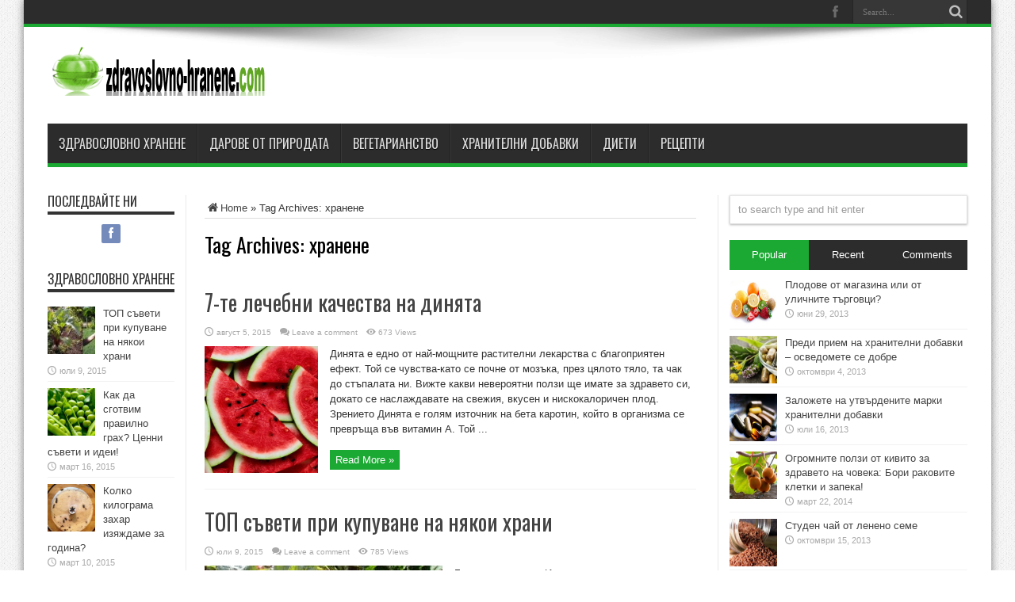

--- FILE ---
content_type: text/html; charset=UTF-8
request_url: https://zdravoslovno-hranene.com/tag/hranene/
body_size: 15208
content:
<!DOCTYPE html>
<html lang="bg-BG" prefix="og: http://ogp.me/ns#">
<head>
<meta charset="UTF-8" />
<link rel="profile" href="https://gmpg.org/xfn/11" />
<link rel="pingback" href="https://zdravoslovno-hranene.com/xmlrpc.php" />
<meta name='robots' content='index, follow, max-image-preview:large, max-snippet:-1, max-video-preview:-1' />

	<!-- This site is optimized with the Yoast SEO plugin v22.6 - https://yoast.com/wordpress/plugins/seo/ -->
	<title>хранене Архиви - Здравословно хранене</title>
	<link rel="canonical" href="https://zdravoslovno-hranene.com/tag/hranene/" />
	<link rel="next" href="https://zdravoslovno-hranene.com/tag/hranene/page/2/" />
	<meta property="og:locale" content="bg_BG" />
	<meta property="og:type" content="article" />
	<meta property="og:title" content="хранене Архиви - Здравословно хранене" />
	<meta property="og:url" content="https://zdravoslovno-hranene.com/tag/hranene/" />
	<meta property="og:site_name" content="Здравословно хранене" />
	<meta name="twitter:card" content="summary_large_image" />
	<script type="application/ld+json" class="yoast-schema-graph">{"@context":"https://schema.org","@graph":[{"@type":"CollectionPage","@id":"https://zdravoslovno-hranene.com/tag/hranene/","url":"https://zdravoslovno-hranene.com/tag/hranene/","name":"хранене Архиви - Здравословно хранене","isPartOf":{"@id":"https://zdravoslovno-hranene.com/#website"},"primaryImageOfPage":{"@id":"https://zdravoslovno-hranene.com/tag/hranene/#primaryimage"},"image":{"@id":"https://zdravoslovno-hranene.com/tag/hranene/#primaryimage"},"thumbnailUrl":"https://zdravoslovno-hranene.com/wp-content/uploads/2015/08/dinya.jpg","breadcrumb":{"@id":"https://zdravoslovno-hranene.com/tag/hranene/#breadcrumb"},"inLanguage":"bg-BG"},{"@type":"ImageObject","inLanguage":"bg-BG","@id":"https://zdravoslovno-hranene.com/tag/hranene/#primaryimage","url":"https://zdravoslovno-hranene.com/wp-content/uploads/2015/08/dinya.jpg","contentUrl":"https://zdravoslovno-hranene.com/wp-content/uploads/2015/08/dinya.jpg","width":600,"height":672,"caption":"7 ползи от динята"},{"@type":"BreadcrumbList","@id":"https://zdravoslovno-hranene.com/tag/hranene/#breadcrumb","itemListElement":[{"@type":"ListItem","position":1,"name":"Начало","item":"https://zdravoslovno-hranene.com/"},{"@type":"ListItem","position":2,"name":"хранене"}]},{"@type":"WebSite","@id":"https://zdravoslovno-hranene.com/#website","url":"https://zdravoslovno-hranene.com/","name":"Здравословно хранене","description":"При нас ще откриете полезни и изпитани рецепти за здравословно хранене, диети и богата информация за всичко, свързано със здравето, здравословното хранене и даровете на природата.","potentialAction":[{"@type":"SearchAction","target":{"@type":"EntryPoint","urlTemplate":"https://zdravoslovno-hranene.com/?s={search_term_string}"},"query-input":"required name=search_term_string"}],"inLanguage":"bg-BG"}]}</script>
	<!-- / Yoast SEO plugin. -->


<link rel='dns-prefetch' href='//fonts.googleapis.com' />
<link rel="alternate" type="application/rss+xml" title="Здравословно хранене &raquo; Поток" href="https://zdravoslovno-hranene.com/feed/" />
<link rel="alternate" type="application/rss+xml" title="Здравословно хранене &raquo; поток за коментари" href="https://zdravoslovno-hranene.com/comments/feed/" />
<link rel="alternate" type="application/rss+xml" title="Здравословно хранене &raquo; поток за етикета хранене " href="https://zdravoslovno-hranene.com/tag/hranene/feed/" />
<script type="text/javascript">
/* <![CDATA[ */
window._wpemojiSettings = {"baseUrl":"https:\/\/s.w.org\/images\/core\/emoji\/15.0.3\/72x72\/","ext":".png","svgUrl":"https:\/\/s.w.org\/images\/core\/emoji\/15.0.3\/svg\/","svgExt":".svg","source":{"concatemoji":"https:\/\/zdravoslovno-hranene.com\/wp-includes\/js\/wp-emoji-release.min.js"}};
/*! This file is auto-generated */
!function(i,n){var o,s,e;function c(e){try{var t={supportTests:e,timestamp:(new Date).valueOf()};sessionStorage.setItem(o,JSON.stringify(t))}catch(e){}}function p(e,t,n){e.clearRect(0,0,e.canvas.width,e.canvas.height),e.fillText(t,0,0);var t=new Uint32Array(e.getImageData(0,0,e.canvas.width,e.canvas.height).data),r=(e.clearRect(0,0,e.canvas.width,e.canvas.height),e.fillText(n,0,0),new Uint32Array(e.getImageData(0,0,e.canvas.width,e.canvas.height).data));return t.every(function(e,t){return e===r[t]})}function u(e,t,n){switch(t){case"flag":return n(e,"\ud83c\udff3\ufe0f\u200d\u26a7\ufe0f","\ud83c\udff3\ufe0f\u200b\u26a7\ufe0f")?!1:!n(e,"\ud83c\uddfa\ud83c\uddf3","\ud83c\uddfa\u200b\ud83c\uddf3")&&!n(e,"\ud83c\udff4\udb40\udc67\udb40\udc62\udb40\udc65\udb40\udc6e\udb40\udc67\udb40\udc7f","\ud83c\udff4\u200b\udb40\udc67\u200b\udb40\udc62\u200b\udb40\udc65\u200b\udb40\udc6e\u200b\udb40\udc67\u200b\udb40\udc7f");case"emoji":return!n(e,"\ud83d\udc26\u200d\u2b1b","\ud83d\udc26\u200b\u2b1b")}return!1}function f(e,t,n){var r="undefined"!=typeof WorkerGlobalScope&&self instanceof WorkerGlobalScope?new OffscreenCanvas(300,150):i.createElement("canvas"),a=r.getContext("2d",{willReadFrequently:!0}),o=(a.textBaseline="top",a.font="600 32px Arial",{});return e.forEach(function(e){o[e]=t(a,e,n)}),o}function t(e){var t=i.createElement("script");t.src=e,t.defer=!0,i.head.appendChild(t)}"undefined"!=typeof Promise&&(o="wpEmojiSettingsSupports",s=["flag","emoji"],n.supports={everything:!0,everythingExceptFlag:!0},e=new Promise(function(e){i.addEventListener("DOMContentLoaded",e,{once:!0})}),new Promise(function(t){var n=function(){try{var e=JSON.parse(sessionStorage.getItem(o));if("object"==typeof e&&"number"==typeof e.timestamp&&(new Date).valueOf()<e.timestamp+604800&&"object"==typeof e.supportTests)return e.supportTests}catch(e){}return null}();if(!n){if("undefined"!=typeof Worker&&"undefined"!=typeof OffscreenCanvas&&"undefined"!=typeof URL&&URL.createObjectURL&&"undefined"!=typeof Blob)try{var e="postMessage("+f.toString()+"("+[JSON.stringify(s),u.toString(),p.toString()].join(",")+"));",r=new Blob([e],{type:"text/javascript"}),a=new Worker(URL.createObjectURL(r),{name:"wpTestEmojiSupports"});return void(a.onmessage=function(e){c(n=e.data),a.terminate(),t(n)})}catch(e){}c(n=f(s,u,p))}t(n)}).then(function(e){for(var t in e)n.supports[t]=e[t],n.supports.everything=n.supports.everything&&n.supports[t],"flag"!==t&&(n.supports.everythingExceptFlag=n.supports.everythingExceptFlag&&n.supports[t]);n.supports.everythingExceptFlag=n.supports.everythingExceptFlag&&!n.supports.flag,n.DOMReady=!1,n.readyCallback=function(){n.DOMReady=!0}}).then(function(){return e}).then(function(){var e;n.supports.everything||(n.readyCallback(),(e=n.source||{}).concatemoji?t(e.concatemoji):e.wpemoji&&e.twemoji&&(t(e.twemoji),t(e.wpemoji)))}))}((window,document),window._wpemojiSettings);
/* ]]> */
</script>
<style id='wp-emoji-styles-inline-css' type='text/css'>

	img.wp-smiley, img.emoji {
		display: inline !important;
		border: none !important;
		box-shadow: none !important;
		height: 1em !important;
		width: 1em !important;
		margin: 0 0.07em !important;
		vertical-align: -0.1em !important;
		background: none !important;
		padding: 0 !important;
	}
</style>
<link rel='stylesheet' id='wp-block-library-css' href='https://zdravoslovno-hranene.com/wp-includes/css/dist/block-library/style.min.css' type='text/css' media='all' />
<style id='classic-theme-styles-inline-css' type='text/css'>
/*! This file is auto-generated */
.wp-block-button__link{color:#fff;background-color:#32373c;border-radius:9999px;box-shadow:none;text-decoration:none;padding:calc(.667em + 2px) calc(1.333em + 2px);font-size:1.125em}.wp-block-file__button{background:#32373c;color:#fff;text-decoration:none}
</style>
<style id='global-styles-inline-css' type='text/css'>
body{--wp--preset--color--black: #000000;--wp--preset--color--cyan-bluish-gray: #abb8c3;--wp--preset--color--white: #ffffff;--wp--preset--color--pale-pink: #f78da7;--wp--preset--color--vivid-red: #cf2e2e;--wp--preset--color--luminous-vivid-orange: #ff6900;--wp--preset--color--luminous-vivid-amber: #fcb900;--wp--preset--color--light-green-cyan: #7bdcb5;--wp--preset--color--vivid-green-cyan: #00d084;--wp--preset--color--pale-cyan-blue: #8ed1fc;--wp--preset--color--vivid-cyan-blue: #0693e3;--wp--preset--color--vivid-purple: #9b51e0;--wp--preset--gradient--vivid-cyan-blue-to-vivid-purple: linear-gradient(135deg,rgba(6,147,227,1) 0%,rgb(155,81,224) 100%);--wp--preset--gradient--light-green-cyan-to-vivid-green-cyan: linear-gradient(135deg,rgb(122,220,180) 0%,rgb(0,208,130) 100%);--wp--preset--gradient--luminous-vivid-amber-to-luminous-vivid-orange: linear-gradient(135deg,rgba(252,185,0,1) 0%,rgba(255,105,0,1) 100%);--wp--preset--gradient--luminous-vivid-orange-to-vivid-red: linear-gradient(135deg,rgba(255,105,0,1) 0%,rgb(207,46,46) 100%);--wp--preset--gradient--very-light-gray-to-cyan-bluish-gray: linear-gradient(135deg,rgb(238,238,238) 0%,rgb(169,184,195) 100%);--wp--preset--gradient--cool-to-warm-spectrum: linear-gradient(135deg,rgb(74,234,220) 0%,rgb(151,120,209) 20%,rgb(207,42,186) 40%,rgb(238,44,130) 60%,rgb(251,105,98) 80%,rgb(254,248,76) 100%);--wp--preset--gradient--blush-light-purple: linear-gradient(135deg,rgb(255,206,236) 0%,rgb(152,150,240) 100%);--wp--preset--gradient--blush-bordeaux: linear-gradient(135deg,rgb(254,205,165) 0%,rgb(254,45,45) 50%,rgb(107,0,62) 100%);--wp--preset--gradient--luminous-dusk: linear-gradient(135deg,rgb(255,203,112) 0%,rgb(199,81,192) 50%,rgb(65,88,208) 100%);--wp--preset--gradient--pale-ocean: linear-gradient(135deg,rgb(255,245,203) 0%,rgb(182,227,212) 50%,rgb(51,167,181) 100%);--wp--preset--gradient--electric-grass: linear-gradient(135deg,rgb(202,248,128) 0%,rgb(113,206,126) 100%);--wp--preset--gradient--midnight: linear-gradient(135deg,rgb(2,3,129) 0%,rgb(40,116,252) 100%);--wp--preset--font-size--small: 13px;--wp--preset--font-size--medium: 20px;--wp--preset--font-size--large: 36px;--wp--preset--font-size--x-large: 42px;--wp--preset--spacing--20: 0.44rem;--wp--preset--spacing--30: 0.67rem;--wp--preset--spacing--40: 1rem;--wp--preset--spacing--50: 1.5rem;--wp--preset--spacing--60: 2.25rem;--wp--preset--spacing--70: 3.38rem;--wp--preset--spacing--80: 5.06rem;--wp--preset--shadow--natural: 6px 6px 9px rgba(0, 0, 0, 0.2);--wp--preset--shadow--deep: 12px 12px 50px rgba(0, 0, 0, 0.4);--wp--preset--shadow--sharp: 6px 6px 0px rgba(0, 0, 0, 0.2);--wp--preset--shadow--outlined: 6px 6px 0px -3px rgba(255, 255, 255, 1), 6px 6px rgba(0, 0, 0, 1);--wp--preset--shadow--crisp: 6px 6px 0px rgba(0, 0, 0, 1);}:where(.is-layout-flex){gap: 0.5em;}:where(.is-layout-grid){gap: 0.5em;}body .is-layout-flex{display: flex;}body .is-layout-flex{flex-wrap: wrap;align-items: center;}body .is-layout-flex > *{margin: 0;}body .is-layout-grid{display: grid;}body .is-layout-grid > *{margin: 0;}:where(.wp-block-columns.is-layout-flex){gap: 2em;}:where(.wp-block-columns.is-layout-grid){gap: 2em;}:where(.wp-block-post-template.is-layout-flex){gap: 1.25em;}:where(.wp-block-post-template.is-layout-grid){gap: 1.25em;}.has-black-color{color: var(--wp--preset--color--black) !important;}.has-cyan-bluish-gray-color{color: var(--wp--preset--color--cyan-bluish-gray) !important;}.has-white-color{color: var(--wp--preset--color--white) !important;}.has-pale-pink-color{color: var(--wp--preset--color--pale-pink) !important;}.has-vivid-red-color{color: var(--wp--preset--color--vivid-red) !important;}.has-luminous-vivid-orange-color{color: var(--wp--preset--color--luminous-vivid-orange) !important;}.has-luminous-vivid-amber-color{color: var(--wp--preset--color--luminous-vivid-amber) !important;}.has-light-green-cyan-color{color: var(--wp--preset--color--light-green-cyan) !important;}.has-vivid-green-cyan-color{color: var(--wp--preset--color--vivid-green-cyan) !important;}.has-pale-cyan-blue-color{color: var(--wp--preset--color--pale-cyan-blue) !important;}.has-vivid-cyan-blue-color{color: var(--wp--preset--color--vivid-cyan-blue) !important;}.has-vivid-purple-color{color: var(--wp--preset--color--vivid-purple) !important;}.has-black-background-color{background-color: var(--wp--preset--color--black) !important;}.has-cyan-bluish-gray-background-color{background-color: var(--wp--preset--color--cyan-bluish-gray) !important;}.has-white-background-color{background-color: var(--wp--preset--color--white) !important;}.has-pale-pink-background-color{background-color: var(--wp--preset--color--pale-pink) !important;}.has-vivid-red-background-color{background-color: var(--wp--preset--color--vivid-red) !important;}.has-luminous-vivid-orange-background-color{background-color: var(--wp--preset--color--luminous-vivid-orange) !important;}.has-luminous-vivid-amber-background-color{background-color: var(--wp--preset--color--luminous-vivid-amber) !important;}.has-light-green-cyan-background-color{background-color: var(--wp--preset--color--light-green-cyan) !important;}.has-vivid-green-cyan-background-color{background-color: var(--wp--preset--color--vivid-green-cyan) !important;}.has-pale-cyan-blue-background-color{background-color: var(--wp--preset--color--pale-cyan-blue) !important;}.has-vivid-cyan-blue-background-color{background-color: var(--wp--preset--color--vivid-cyan-blue) !important;}.has-vivid-purple-background-color{background-color: var(--wp--preset--color--vivid-purple) !important;}.has-black-border-color{border-color: var(--wp--preset--color--black) !important;}.has-cyan-bluish-gray-border-color{border-color: var(--wp--preset--color--cyan-bluish-gray) !important;}.has-white-border-color{border-color: var(--wp--preset--color--white) !important;}.has-pale-pink-border-color{border-color: var(--wp--preset--color--pale-pink) !important;}.has-vivid-red-border-color{border-color: var(--wp--preset--color--vivid-red) !important;}.has-luminous-vivid-orange-border-color{border-color: var(--wp--preset--color--luminous-vivid-orange) !important;}.has-luminous-vivid-amber-border-color{border-color: var(--wp--preset--color--luminous-vivid-amber) !important;}.has-light-green-cyan-border-color{border-color: var(--wp--preset--color--light-green-cyan) !important;}.has-vivid-green-cyan-border-color{border-color: var(--wp--preset--color--vivid-green-cyan) !important;}.has-pale-cyan-blue-border-color{border-color: var(--wp--preset--color--pale-cyan-blue) !important;}.has-vivid-cyan-blue-border-color{border-color: var(--wp--preset--color--vivid-cyan-blue) !important;}.has-vivid-purple-border-color{border-color: var(--wp--preset--color--vivid-purple) !important;}.has-vivid-cyan-blue-to-vivid-purple-gradient-background{background: var(--wp--preset--gradient--vivid-cyan-blue-to-vivid-purple) !important;}.has-light-green-cyan-to-vivid-green-cyan-gradient-background{background: var(--wp--preset--gradient--light-green-cyan-to-vivid-green-cyan) !important;}.has-luminous-vivid-amber-to-luminous-vivid-orange-gradient-background{background: var(--wp--preset--gradient--luminous-vivid-amber-to-luminous-vivid-orange) !important;}.has-luminous-vivid-orange-to-vivid-red-gradient-background{background: var(--wp--preset--gradient--luminous-vivid-orange-to-vivid-red) !important;}.has-very-light-gray-to-cyan-bluish-gray-gradient-background{background: var(--wp--preset--gradient--very-light-gray-to-cyan-bluish-gray) !important;}.has-cool-to-warm-spectrum-gradient-background{background: var(--wp--preset--gradient--cool-to-warm-spectrum) !important;}.has-blush-light-purple-gradient-background{background: var(--wp--preset--gradient--blush-light-purple) !important;}.has-blush-bordeaux-gradient-background{background: var(--wp--preset--gradient--blush-bordeaux) !important;}.has-luminous-dusk-gradient-background{background: var(--wp--preset--gradient--luminous-dusk) !important;}.has-pale-ocean-gradient-background{background: var(--wp--preset--gradient--pale-ocean) !important;}.has-electric-grass-gradient-background{background: var(--wp--preset--gradient--electric-grass) !important;}.has-midnight-gradient-background{background: var(--wp--preset--gradient--midnight) !important;}.has-small-font-size{font-size: var(--wp--preset--font-size--small) !important;}.has-medium-font-size{font-size: var(--wp--preset--font-size--medium) !important;}.has-large-font-size{font-size: var(--wp--preset--font-size--large) !important;}.has-x-large-font-size{font-size: var(--wp--preset--font-size--x-large) !important;}
.wp-block-navigation a:where(:not(.wp-element-button)){color: inherit;}
:where(.wp-block-post-template.is-layout-flex){gap: 1.25em;}:where(.wp-block-post-template.is-layout-grid){gap: 1.25em;}
:where(.wp-block-columns.is-layout-flex){gap: 2em;}:where(.wp-block-columns.is-layout-grid){gap: 2em;}
.wp-block-pullquote{font-size: 1.5em;line-height: 1.6;}
</style>
<link rel='stylesheet' id='tie-style-css' href='https://zdravoslovno-hranene.com/wp-content/themes/jarida/style.css' type='text/css' media='all' />
<link rel='stylesheet' id='Oswald-css' href='https://fonts.googleapis.com/css?family=Oswald%3Aregular%2C700' type='text/css' media='all' />
<script type="text/javascript" src="https://zdravoslovno-hranene.com/wp-includes/js/jquery/jquery.min.js" id="jquery-core-js"></script>
<script type="text/javascript" src="https://zdravoslovno-hranene.com/wp-includes/js/jquery/jquery-migrate.min.js" id="jquery-migrate-js"></script>
<script type="text/javascript" id="jquery-js-after">
/* <![CDATA[ */
jQuery(document).ready(function() {
	jQuery(".be48288637101672e0644a3b49b8a409").click(function() {
		jQuery.post(
			"https://zdravoslovno-hranene.com/wp-admin/admin-ajax.php", {
				"action": "quick_adsense_onpost_ad_click",
				"quick_adsense_onpost_ad_index": jQuery(this).attr("data-index"),
				"quick_adsense_nonce": "fc778ed5ba",
			}, function(response) { }
		);
	});
});
/* ]]> */
</script>
<link rel="https://api.w.org/" href="https://zdravoslovno-hranene.com/wp-json/" /><link rel="alternate" type="application/json" href="https://zdravoslovno-hranene.com/wp-json/wp/v2/tags/9" /><link rel="EditURI" type="application/rsd+xml" title="RSD" href="https://zdravoslovno-hranene.com/xmlrpc.php?rsd" />
<meta name="generator" content="WordPress 6.5.7" />
<link rel="shortcut icon" href="https://zdravoslovno-hranene.com/wp-content/themes/jarida/favicon.ico" title="Favicon" /><!--[if IE]>
<script type="text/javascript">jQuery(document).ready(function (){ jQuery(".menu-item").has("ul").children("a").attr("aria-haspopup", "true");});</script>
<![endif]-->
<!--[if lt IE 9]>
<script src="https://zdravoslovno-hranene.com/wp-content/themes/jarida/js/html5.js"></script>
<script src="https://zdravoslovno-hranene.com/wp-content/themes/jarida/js/selectivizr-min.js"></script>
<![endif]-->
<!--[if IE 8]>
<link rel="stylesheet" type="text/css" media="all" href="https://zdravoslovno-hranene.com/wp-content/themes/jarida/css/ie8.css" />
<![endif]-->
<meta http-equiv="X-UA-Compatible" content="IE=edge,chrome=1" />
<meta name="viewport" content="width=device-width, initial-scale=1, maximum-scale=1, user-scalable=no" />
<style type="text/css" media="screen">

body {
 background-image : url(https://zdravoslovno-hranene.com/wp-content/themes/jarida/images/patterns/body-bg1.png);background-position: top center;
}
		#main-nav ul li.current-menu-item a,
	#main-nav ul li.current-menu-item a:hover,
	#main-nav ul li.current-menu-parent a,
	#main-nav ul li.current-menu-parent a:hover,
	#main-nav ul li.current-page-ancestor a,
	#main-nav ul li.current-page-ancestor a:hover,
	.pagination span.current,
	.ei-slider-thumbs li.ei-slider-element,
	.breaking-news span,
	.ei-title h2,h2.cat-box-title,
	a.more-link,.scroll-nav a,
	.flex-direction-nav a,
	.tagcloud a:hover,
	#tabbed-widget ul.tabs li.active a,
	.slider-caption h2, .full-width .content .slider-caption h2,
	.review-percentage .review-item span span,.review-final-score,
	.woocommerce span.onsale, .woocommerce-page span.onsale ,
	.woocommerce .widget_price_filter .ui-slider .ui-slider-handle, .woocommerce-page .widget_price_filter .ui-slider .ui-slider-handle,
	.button,a.button,#main-content input[type="submit"],#main-content input[type="submit"]:focus, span.onsale,
	.mejs-container .mejs-controls .mejs-time-rail .mejs-time-current,
	#reading-position-indicator {
		background-color:#1ca933 !important;
	}
	::-webkit-scrollbar-thumb{background-color:#1ca933 !important;}
	#main-nav,.top-nav {border-bottom-color: #1ca933;}
	.cat-box , .footer-bottom .container{border-top-color: #1ca933;}

body.single .post .entry a, body.page .post .entry a {
	color: #72cc29;	}
body.single .post .entry a:hover, body.page .post .entry a:hover {
	color: #000000;	}


</style>
<meta name="google-site-verification" content="06MrDgK0TvJSuwUCGEj26BdU1F8V14HlZotN3YXYHzI" />

<script async src="https://pagead2.googlesyndication.com/pagead/js/adsbygoogle.js?client=ca-pub-6535527367573937"
     crossorigin="anonymous"></script>

</head>
<body id="top" class="archive tag tag-hranene tag-9">
	<div class="background-cover"></div>
	<div class="wrapper">
				<div class="top-nav fade-in animated1 ">
			<div class="container">
				<div class="search-block">
					<form method="get" id="searchform" action="https://zdravoslovno-hranene.com/">
						<button class="search-button" type="submit" value="Search"></button>
						<input type="text" id="s" name="s" value="Search..." onfocus="if (this.value == 'Search...') {this.value = '';}" onblur="if (this.value == '') {this.value = 'Search...';}"  />
					</form>
				</div><!-- .search-block /-->
						<div class="social-icons icon_flat">
		<a class="tooldown" title="Facebook" href="https://www.facebook.com/Ozdravei/" target="_blank"><i class="tieicon-facebook"></i></a>	</div>


								
			</div>
		</div><!-- .top-menu /-->
		
		<div class="container">
		<header id="theme-header">
		<div class="header-content fade-in animated1">
			<div class="logo">
			<h2>								<a title="Здравословно хранене" href="https://zdravoslovno-hranene.com/">
					<img src="https://zdravoslovno-hranene.com/wp-content/uploads/2013/09/logo3.png" alt="Здравословно хранене" /><strong>Здравословно хранене При нас ще откриете полезни и изпитани рецепти за здравословно хранене, диети и богата информация за всичко, свързано със здравето, здравословното хранене и даровете на природата.</strong>
				</a>
			</h2>			</div><!-- .logo /-->
						<div class="clear"></div>
		</div>
									<nav id="main-nav" class="fade-in animated2">
				<div class="container">
				<div class="main-menu"><ul id="menu-osnovno-menyu" class="menu"><li id="menu-item-5" class="menu-item  menu-item-type-taxonomy  menu-item-object-category"><a title="zdravoslovno-khranene" href="https://zdravoslovno-hranene.com/zdravoslovno-khranene/">Здравословно хранене</a></li>
<li id="menu-item-6" class="menu-item  menu-item-type-taxonomy  menu-item-object-category"><a title="darove-ot-prirodata" href="https://zdravoslovno-hranene.com/darove-ot-prirodata/">Дарове от природата</a></li>
<li id="menu-item-7" class="menu-item  menu-item-type-taxonomy  menu-item-object-category"><a title="vegetarianstvo" href="https://zdravoslovno-hranene.com/vegetarianstvo/">Вегетарианство</a></li>
<li id="menu-item-8" class="menu-item  menu-item-type-taxonomy  menu-item-object-category"><a title="khranitelni-dobavki" href="https://zdravoslovno-hranene.com/khranitelni-dobavki/">Хранителни добавки</a></li>
<li id="menu-item-9" class="menu-item  menu-item-type-taxonomy  menu-item-object-category"><a title="dieti" href="https://zdravoslovno-hranene.com/dieti/">Диети</a></li>
<li id="menu-item-10" class="menu-item  menu-item-type-taxonomy  menu-item-object-category"><a title="recepti" href="https://zdravoslovno-hranene.com/recepti/">Рецепти</a></li>
</ul></div>				</div>
			</nav><!-- .main-nav /-->
		</header><!-- #header /-->

	<div id="main-content" class="container fade-in animated3 sidebar-narrow-left">
<div class="content-wrap">
	<div class="content">
		<div xmlns:v="http://rdf.data-vocabulary.org/#"  id="crumbs"><span typeof="v:Breadcrumb"><a rel="v:url" property="v:title" class="crumbs-home" href="https://zdravoslovno-hranene.com"><i class="tieicon-home"></i>Home</a></span> &raquo; <span class="current">Tag Archives: хранене</span></div>
		<div class="page-head">
			<h1 class="page-title">
				Tag Archives: <span>хранене</span>			</h1>
						<div class="stripe-line"></div>
		</div>
		
		<div class="post-listing ">
	<article class="item-list item_1">
		<h2 class="post-title"><a href="https://zdravoslovno-hranene.com/7-te-lechebni-kachestva-na-dinyata/" title="Permalink to 7-те лечебни качества на динята" rel="bookmark">7-те лечебни качества на динята</a></h2>
		<p class="post-meta">
	
		
	<span class="tie-date">август 5, 2015</span>	
	
	<span class="post-comments"><a href="https://zdravoslovno-hranene.com/7-te-lechebni-kachestva-na-dinyata/#respond">Leave a comment</a></span>
<span class="post-views">673 Views</span> </p>
						
								
		<div class="post-thumbnail">
			<a href="https://zdravoslovno-hranene.com/7-te-lechebni-kachestva-na-dinyata/" title="Permalink to 7-те лечебни качества на динята" rel="bookmark">
				<img width="143" height="160" src="https://zdravoslovno-hranene.com/wp-content/uploads/2015/08/dinya.jpg" class="attachment-tie-large size-tie-large wp-post-image" alt="диня" decoding="async" srcset="https://zdravoslovno-hranene.com/wp-content/uploads/2015/08/dinya.jpg 600w, https://zdravoslovno-hranene.com/wp-content/uploads/2015/08/dinya-268x300.jpg 268w, https://zdravoslovno-hranene.com/wp-content/uploads/2015/08/dinya-420x470.jpg 420w, https://zdravoslovno-hranene.com/wp-content/uploads/2015/08/dinya-300x336.jpg 300w, https://zdravoslovno-hranene.com/wp-content/uploads/2015/08/dinya-199x223.jpg 199w, https://zdravoslovno-hranene.com/wp-content/uploads/2015/08/dinya-120x134.jpg 120w" sizes="(max-width: 143px) 100vw, 143px" />							</a>
		</div><!-- post-thumbnail /-->
					<div class="entry">
			<p>Динята е едно от най-мощните растителни лекарства с благоприятен ефект. Той се чувства-като се почне от мозъка, през цялото тяло, та чак до стъпалата ни. Вижте какви невероятни ползи ще имате за здравето си, докато се наслаждавате на свежия, вкусен и нискокалоричен плод. Зрението Динята е голям източник на бета каротин, който в организма се превръща във витамин А. Той ...</p>
			<a class="more-link" href="https://zdravoslovno-hranene.com/7-te-lechebni-kachestva-na-dinyata/">Read More &raquo;</a>
		</div>
		
				<div class="clear"></div>
	</article><!-- .item-list -->
		
	<article class="item-list item_2">
		<h2 class="post-title"><a href="https://zdravoslovno-hranene.com/top-suveti-pri-kupuvane-na-nyakoi-hrani/" title="Permalink to ТОП съвети при купуване на някои храни" rel="bookmark">ТОП съвети при купуване на някои храни</a></h2>
		<p class="post-meta">
	
		
	<span class="tie-date">юли 9, 2015</span>	
	
	<span class="post-comments"><a href="https://zdravoslovno-hranene.com/top-suveti-pri-kupuvane-na-nyakoi-hrani/#respond">Leave a comment</a></span>
<span class="post-views">785 Views</span> </p>
						
								
		<div class="post-thumbnail">
			<a href="https://zdravoslovno-hranene.com/top-suveti-pri-kupuvane-na-nyakoi-hrani/" title="Permalink to ТОП съвети при купуване на някои храни" rel="bookmark">
				<img width="300" height="160" src="https://zdravoslovno-hranene.com/wp-content/uploads/2015/07/cherveno-tsveklo-300x160.jpg" class="attachment-tie-large size-tie-large wp-post-image" alt="" decoding="async" srcset="https://zdravoslovno-hranene.com/wp-content/uploads/2015/07/cherveno-tsveklo-300x160.jpg 300w, https://zdravoslovno-hranene.com/wp-content/uploads/2015/07/cherveno-tsveklo-620x330.jpg 620w" sizes="(max-width: 300px) 100vw, 300px" />							</a>
		</div><!-- post-thumbnail /-->
					<div class="entry">
			<p>Брюкселско зеле. Името на този зеленчук показва, че идва от Брюксел, където е бил култивиран за първи път преди повече от шест века от диворастящи видове. Той е прекрасен източник на витамин С, желязо и калий, витамин А. В 100 г продукт има 37 ккал. При топлинна обработка част от витамин С се губи, но дори и тогава витаминното съдържание ...</p>
			<a class="more-link" href="https://zdravoslovno-hranene.com/top-suveti-pri-kupuvane-na-nyakoi-hrani/">Read More &raquo;</a>
		</div>
		
				<div class="clear"></div>
	</article><!-- .item-list -->
		
	<article class="item-list item_3">
		<h2 class="post-title"><a href="https://zdravoslovno-hranene.com/kak-da-se-hranim-pri-grip-za-da-se-izlekuvame-po-burzo/" title="Permalink to Как да се храним при грип, за да се излекуваме по-бързо?" rel="bookmark">Как да се храним при грип, за да се излекуваме по-бързо?</a></h2>
		<p class="post-meta">
	
		
	<span class="tie-date">март 3, 2015</span>	
	
	<span class="post-comments"><a href="https://zdravoslovno-hranene.com/kak-da-se-hranim-pri-grip-za-da-se-izlekuvame-po-burzo/#respond">Leave a comment</a></span>
<span class="post-views">949 Views</span> </p>
						
								
		<div class="post-thumbnail">
			<a href="https://zdravoslovno-hranene.com/kak-da-se-hranim-pri-grip-za-da-se-izlekuvame-po-burzo/" title="Permalink to Как да се храним при грип, за да се излекуваме по-бързо?" rel="bookmark">
				<img width="300" height="160" src="https://zdravoslovno-hranene.com/wp-content/uploads/2015/03/Plodove-pri-grip-300x160.jpg" class="attachment-tie-large size-tie-large wp-post-image" alt="Плодове при грип" decoding="async" srcset="https://zdravoslovno-hranene.com/wp-content/uploads/2015/03/Plodove-pri-grip-300x160.jpg 300w, https://zdravoslovno-hranene.com/wp-content/uploads/2015/03/Plodove-pri-grip-620x330.jpg 620w" sizes="(max-width: 300px) 100vw, 300px" />							</a>
		</div><!-- post-thumbnail /-->
					<div class="entry">
			<p>Кои храни трябва да ядем при грип, за да се излекуваме по-бързо Грип, настинка и други простудни заболявания &#8211; особено активни не само през зимата а през целия студен период. Как да се предпазим от тях? И как бързо да се излекуваме, ако все пак ни настигнат? Две златни правила: 1. Избягвайте заразата Вирусите живеят във въздуха, чрез който се ...</p>
			<a class="more-link" href="https://zdravoslovno-hranene.com/kak-da-se-hranim-pri-grip-za-da-se-izlekuvame-po-burzo/">Read More &raquo;</a>
		</div>
		
				<div class="clear"></div>
	</article><!-- .item-list -->
		
</div>
			<div class="pagination">
		<span class="pages">Page 1 of 21</span><span class="current">1</span><a href="https://zdravoslovno-hranene.com/tag/hranene/page/2/" class="page" title="2">2</a><a href="https://zdravoslovno-hranene.com/tag/hranene/page/3/" class="page" title="3">3</a><a href="https://zdravoslovno-hranene.com/tag/hranene/page/4/" class="page" title="4">4</a><a href="https://zdravoslovno-hranene.com/tag/hranene/page/5/" class="page" title="5">5</a>					<span id="tie-next-page">
					<a href="https://zdravoslovno-hranene.com/tag/hranene/page/2/" >&raquo;</a>					</span>
					<a href="https://zdravoslovno-hranene.com/tag/hranene/page/10/" class="page" title="10">10</a><a href="https://zdravoslovno-hranene.com/tag/hranene/page/20/" class="page" title="20">20</a><span class="extend">...</span><a href="https://zdravoslovno-hranene.com/tag/hranene/page/21/" class="last" title="Last &raquo;">Last &raquo;</a>	</div>
			
	</div> <!-- .content -->
	
<aside class="sidebar-narrow">
<div id="social-3" class="widget social-icons-widget"><div class="widget-top"><h4>Последвайте ни</h4><div class="stripe-line"></div></div>
						<div class="widget-container">		<div class="social-icons icon_24">
		<a class="ttip" title="Facebook" href="https://www.facebook.com/Ozdravei/" target="_blank"><i class="tieicon-facebook"></i></a>	</div>

</div></div><!-- .widget /--><div id="categort-posts-widget-2" class="widget categort-posts"><div class="widget-top"><h4>Здравословно хранене		</h4><div class="stripe-line"></div></div>
						<div class="widget-container">				<ul>
					<li>
			<div class="post-thumbnail">
			<a href="https://zdravoslovno-hranene.com/top-suveti-pri-kupuvane-na-nyakoi-hrani/" title="Permalink to ТОП съвети при купуване на някои храни" rel="bookmark"><img width="70" height="70" src="https://zdravoslovno-hranene.com/wp-content/uploads/2015/07/cherveno-tsveklo-70x70.jpg" class="attachment-tie-small size-tie-small wp-post-image" alt="" decoding="async" loading="lazy" srcset="https://zdravoslovno-hranene.com/wp-content/uploads/2015/07/cherveno-tsveklo-70x70.jpg 70w, https://zdravoslovno-hranene.com/wp-content/uploads/2015/07/cherveno-tsveklo-150x150.jpg 150w" sizes="(max-width: 70px) 100vw, 70px" /></a>
		</div><!-- post-thumbnail /-->
		<h3><a href="https://zdravoslovno-hranene.com/top-suveti-pri-kupuvane-na-nyakoi-hrani/">ТОП съвети при купуване на някои храни</a></h3>
	 <span class="date"><span class="tie-date">юли 9, 2015</span></span>
</li>
<li>
			<div class="post-thumbnail">
			<a href="https://zdravoslovno-hranene.com/kak-pravilno-da-sgotvim-grah-tsenni-suveti-i-idei/" title="Permalink to Как да сготвим правилно грах? Ценни съвети и идеи!" rel="bookmark"><img width="63" height="70" src="https://zdravoslovno-hranene.com/wp-content/uploads/2015/03/grah1.jpg" class="attachment-tie-small size-tie-small wp-post-image" alt="Как се готви грах" decoding="async" loading="lazy" srcset="https://zdravoslovno-hranene.com/wp-content/uploads/2015/03/grah1.jpg 600w, https://zdravoslovno-hranene.com/wp-content/uploads/2015/03/grah1-268x300.jpg 268w, https://zdravoslovno-hranene.com/wp-content/uploads/2015/03/grah1-420x470.jpg 420w, https://zdravoslovno-hranene.com/wp-content/uploads/2015/03/grah1-300x336.jpg 300w, https://zdravoslovno-hranene.com/wp-content/uploads/2015/03/grah1-199x223.jpg 199w, https://zdravoslovno-hranene.com/wp-content/uploads/2015/03/grah1-120x134.jpg 120w" sizes="(max-width: 63px) 100vw, 63px" /></a>
		</div><!-- post-thumbnail /-->
		<h3><a href="https://zdravoslovno-hranene.com/kak-pravilno-da-sgotvim-grah-tsenni-suveti-i-idei/">Как да сготвим правилно грах? Ценни съвети и идеи!</a></h3>
	 <span class="date"><span class="tie-date">март 16, 2015</span></span>
</li>
<li>
			<div class="post-thumbnail">
			<a href="https://zdravoslovno-hranene.com/kolko-kilograma-zahar-izyazhdame-za-godina/" title="Permalink to Колко килограма захар изяждаме за година?" rel="bookmark"><img width="63" height="70" src="https://zdravoslovno-hranene.com/wp-content/uploads/2015/03/ZAHAR309.jpg" class="attachment-tie-small size-tie-small wp-post-image" alt="В какво има захар?" decoding="async" loading="lazy" srcset="https://zdravoslovno-hranene.com/wp-content/uploads/2015/03/ZAHAR309.jpg 600w, https://zdravoslovno-hranene.com/wp-content/uploads/2015/03/ZAHAR309-268x300.jpg 268w, https://zdravoslovno-hranene.com/wp-content/uploads/2015/03/ZAHAR309-420x470.jpg 420w, https://zdravoslovno-hranene.com/wp-content/uploads/2015/03/ZAHAR309-300x336.jpg 300w, https://zdravoslovno-hranene.com/wp-content/uploads/2015/03/ZAHAR309-199x223.jpg 199w, https://zdravoslovno-hranene.com/wp-content/uploads/2015/03/ZAHAR309-120x134.jpg 120w" sizes="(max-width: 63px) 100vw, 63px" /></a>
		</div><!-- post-thumbnail /-->
		<h3><a href="https://zdravoslovno-hranene.com/kolko-kilograma-zahar-izyazhdame-za-godina/">Колко килограма захар изяждаме за година?</a></h3>
	 <span class="date"><span class="tie-date">март 10, 2015</span></span>
</li>
<li>
			<div class="post-thumbnail">
			<a href="https://zdravoslovno-hranene.com/stradate-li-ot-ortoreksiya-razberete-vednaga/" title="Permalink to Страдате ли от орторексия? Разберете веднага!" rel="bookmark"><img width="63" height="70" src="https://zdravoslovno-hranene.com/wp-content/uploads/2015/03/ortoreksia11177.jpg" class="attachment-tie-small size-tie-small wp-post-image" alt="Какво представлява орторексията?" decoding="async" loading="lazy" srcset="https://zdravoslovno-hranene.com/wp-content/uploads/2015/03/ortoreksia11177.jpg 600w, https://zdravoslovno-hranene.com/wp-content/uploads/2015/03/ortoreksia11177-268x300.jpg 268w, https://zdravoslovno-hranene.com/wp-content/uploads/2015/03/ortoreksia11177-420x470.jpg 420w, https://zdravoslovno-hranene.com/wp-content/uploads/2015/03/ortoreksia11177-300x336.jpg 300w, https://zdravoslovno-hranene.com/wp-content/uploads/2015/03/ortoreksia11177-199x223.jpg 199w, https://zdravoslovno-hranene.com/wp-content/uploads/2015/03/ortoreksia11177-120x134.jpg 120w" sizes="(max-width: 63px) 100vw, 63px" /></a>
		</div><!-- post-thumbnail /-->
		<h3><a href="https://zdravoslovno-hranene.com/stradate-li-ot-ortoreksiya-razberete-vednaga/">Страдате ли от орторексия? Разберете веднага!</a></h3>
	 <span class="date"><span class="tie-date">март 7, 2015</span></span>
</li>
<li>
			<div class="post-thumbnail">
			<a href="https://zdravoslovno-hranene.com/kak-da-se-hranim-pri-grip-za-da-se-izlekuvame-po-burzo/" title="Permalink to Как да се храним при грип, за да се излекуваме по-бързо?" rel="bookmark"><img width="70" height="70" src="https://zdravoslovno-hranene.com/wp-content/uploads/2015/03/Plodove-pri-grip-70x70.jpg" class="attachment-tie-small size-tie-small wp-post-image" alt="Плодове при грип" decoding="async" loading="lazy" srcset="https://zdravoslovno-hranene.com/wp-content/uploads/2015/03/Plodove-pri-grip-70x70.jpg 70w, https://zdravoslovno-hranene.com/wp-content/uploads/2015/03/Plodove-pri-grip-150x150.jpg 150w" sizes="(max-width: 70px) 100vw, 70px" /></a>
		</div><!-- post-thumbnail /-->
		<h3><a href="https://zdravoslovno-hranene.com/kak-da-se-hranim-pri-grip-za-da-se-izlekuvame-po-burzo/">Как да се храним при грип, за да се излекуваме по-бързо?</a></h3>
	 <span class="date"><span class="tie-date">март 3, 2015</span></span>
</li>
				</ul>
		<div class="clear"></div>
	</div></div><!-- .widget /--><div id="categort-posts-widget-3" class="widget categort-posts"><div class="widget-top"><h4>Дарове от природата		</h4><div class="stripe-line"></div></div>
						<div class="widget-container">				<ul>
					<li>
			<div class="post-thumbnail">
			<a href="https://zdravoslovno-hranene.com/7-te-lechebni-kachestva-na-dinyata/" title="Permalink to 7-те лечебни качества на динята" rel="bookmark"><img width="63" height="70" src="https://zdravoslovno-hranene.com/wp-content/uploads/2015/08/dinya.jpg" class="attachment-tie-small size-tie-small wp-post-image" alt="диня" decoding="async" loading="lazy" srcset="https://zdravoslovno-hranene.com/wp-content/uploads/2015/08/dinya.jpg 600w, https://zdravoslovno-hranene.com/wp-content/uploads/2015/08/dinya-268x300.jpg 268w, https://zdravoslovno-hranene.com/wp-content/uploads/2015/08/dinya-420x470.jpg 420w, https://zdravoslovno-hranene.com/wp-content/uploads/2015/08/dinya-300x336.jpg 300w, https://zdravoslovno-hranene.com/wp-content/uploads/2015/08/dinya-199x223.jpg 199w, https://zdravoslovno-hranene.com/wp-content/uploads/2015/08/dinya-120x134.jpg 120w" sizes="(max-width: 63px) 100vw, 63px" /></a>
		</div><!-- post-thumbnail /-->
		<h3><a href="https://zdravoslovno-hranene.com/7-te-lechebni-kachestva-na-dinyata/">7-те лечебни качества на динята</a></h3>
	 <span class="date"><span class="tie-date">август 5, 2015</span></span>
</li>
<li>
			<div class="post-thumbnail">
			<a href="https://zdravoslovno-hranene.com/9-hrani-za-mladost/" title="Permalink to 9 храни за младост" rel="bookmark"><img width="70" height="63" src="https://zdravoslovno-hranene.com/wp-content/uploads/2015/05/kurkuma.jpg" class="attachment-tie-small size-tie-small wp-post-image" alt="Куркума - една от основните съставки в подправката къри" decoding="async" loading="lazy" srcset="https://zdravoslovno-hranene.com/wp-content/uploads/2015/05/kurkuma.jpg 672w, https://zdravoslovno-hranene.com/wp-content/uploads/2015/05/kurkuma-300x268.jpg 300w" sizes="(max-width: 70px) 100vw, 70px" /></a>
		</div><!-- post-thumbnail /-->
		<h3><a href="https://zdravoslovno-hranene.com/9-hrani-za-mladost/">9 храни за младост</a></h3>
	 <span class="date"><span class="tie-date">май 12, 2015</span></span>
</li>
<li>
			<div class="post-thumbnail">
			<a href="https://zdravoslovno-hranene.com/morkovi-lyubimata-hrana-na-bugs-buni-a-zashto-li/" title="Permalink to Моркови &#8211; любимата храна на Бъгс Бъни! А защо ли?" rel="bookmark"><img width="63" height="70" src="https://zdravoslovno-hranene.com/wp-content/uploads/2015/04/morkovi.jpg" class="attachment-tie-small size-tie-small wp-post-image" alt="Любимата храна на Бъгс Бъни! А защо ли?" decoding="async" loading="lazy" srcset="https://zdravoslovno-hranene.com/wp-content/uploads/2015/04/morkovi.jpg 600w, https://zdravoslovno-hranene.com/wp-content/uploads/2015/04/morkovi-268x300.jpg 268w, https://zdravoslovno-hranene.com/wp-content/uploads/2015/04/morkovi-420x470.jpg 420w, https://zdravoslovno-hranene.com/wp-content/uploads/2015/04/morkovi-300x336.jpg 300w, https://zdravoslovno-hranene.com/wp-content/uploads/2015/04/morkovi-199x223.jpg 199w, https://zdravoslovno-hranene.com/wp-content/uploads/2015/04/morkovi-120x134.jpg 120w" sizes="(max-width: 63px) 100vw, 63px" /></a>
		</div><!-- post-thumbnail /-->
		<h3><a href="https://zdravoslovno-hranene.com/morkovi-lyubimata-hrana-na-bugs-buni-a-zashto-li/">Моркови &#8211; любимата храна на Бъгс Бъни! А защо ли?</a></h3>
	 <span class="date"><span class="tie-date">април 16, 2015</span></span>
</li>
<li>
			<div class="post-thumbnail">
			<a href="https://zdravoslovno-hranene.com/aloe-vera-prochistva-organite-i-neutralizira-toksinite/" title="Permalink to Алое вера прочиства органите и неутрализира токсините" rel="bookmark"><img width="63" height="70" src="https://zdravoslovno-hranene.com/wp-content/uploads/2015/02/aloe-vera1.jpg" class="attachment-tie-small size-tie-small wp-post-image" alt="Как алое вера помага на здравето?" decoding="async" loading="lazy" srcset="https://zdravoslovno-hranene.com/wp-content/uploads/2015/02/aloe-vera1.jpg 600w, https://zdravoslovno-hranene.com/wp-content/uploads/2015/02/aloe-vera1-268x300.jpg 268w, https://zdravoslovno-hranene.com/wp-content/uploads/2015/02/aloe-vera1-420x470.jpg 420w, https://zdravoslovno-hranene.com/wp-content/uploads/2015/02/aloe-vera1-300x336.jpg 300w, https://zdravoslovno-hranene.com/wp-content/uploads/2015/02/aloe-vera1-199x223.jpg 199w, https://zdravoslovno-hranene.com/wp-content/uploads/2015/02/aloe-vera1-120x134.jpg 120w" sizes="(max-width: 63px) 100vw, 63px" /></a>
		</div><!-- post-thumbnail /-->
		<h3><a href="https://zdravoslovno-hranene.com/aloe-vera-prochistva-organite-i-neutralizira-toksinite/">Алое вера прочиства органите и неутрализира токсините</a></h3>
	 <span class="date"><span class="tie-date">февруари 24, 2015</span></span>
</li>
<li>
			<div class="post-thumbnail">
			<a href="https://zdravoslovno-hranene.com/spanakut-zasilva-zrenieto-predpazva-ot-insult/" title="Permalink to Спанакът засилва зрението, предпазва от инсулт" rel="bookmark"><img width="70" height="70" src="https://zdravoslovno-hranene.com/wp-content/uploads/2015/02/Spanak-70x70.jpg" class="attachment-tie-small size-tie-small wp-post-image" alt="Спанак" decoding="async" loading="lazy" srcset="https://zdravoslovno-hranene.com/wp-content/uploads/2015/02/Spanak-70x70.jpg 70w, https://zdravoslovno-hranene.com/wp-content/uploads/2015/02/Spanak-150x150.jpg 150w" sizes="(max-width: 70px) 100vw, 70px" /></a>
		</div><!-- post-thumbnail /-->
		<h3><a href="https://zdravoslovno-hranene.com/spanakut-zasilva-zrenieto-predpazva-ot-insult/">Спанакът засилва зрението, предпазва от инсулт</a></h3>
	 <span class="date"><span class="tie-date">февруари 18, 2015</span></span>
</li>
				</ul>
		<div class="clear"></div>
	</div></div><!-- .widget /--><div id="categort-posts-widget-5" class="widget categort-posts"><div class="widget-top"><h4>Диети		</h4><div class="stripe-line"></div></div>
						<div class="widget-container">				<ul>
					<li>
			<div class="post-thumbnail">
			<a href="https://zdravoslovno-hranene.com/nov-hit-v-otslabvaneto-shungitova-voda-koyato-se-prigotvya-u-doma/" title="Permalink to Нов хит в отслабването – шунгитова вода, която се приготвя у дома" rel="bookmark"><img width="70" height="44" src="https://zdravoslovno-hranene.com/wp-content/uploads/2016/01/shungitova-voda.jpg" class="attachment-tie-small size-tie-small wp-post-image" alt="шунгитова вода за отслабване" decoding="async" loading="lazy" srcset="https://zdravoslovno-hranene.com/wp-content/uploads/2016/01/shungitova-voda.jpg 620w, https://zdravoslovno-hranene.com/wp-content/uploads/2016/01/shungitova-voda-300x189.jpg 300w" sizes="(max-width: 70px) 100vw, 70px" /></a>
		</div><!-- post-thumbnail /-->
		<h3><a href="https://zdravoslovno-hranene.com/nov-hit-v-otslabvaneto-shungitova-voda-koyato-se-prigotvya-u-doma/">Нов хит в отслабването – шунгитова вода, която се приготвя у дома</a></h3>
	 <span class="date"><span class="tie-date">януари 21, 2016</span></span>
</li>
<li>
			<div class="post-thumbnail">
			<a href="https://zdravoslovno-hranene.com/dieta-na-riana-smukvate-3-4-kg-za-1-sedmitsa/" title="Permalink to Диетата на Риана &#8211; смъквате 3-4 кг за 1 седмица!" rel="bookmark"><img width="63" height="70" src="https://zdravoslovno-hranene.com/wp-content/uploads/2015/02/riana.jpg" class="attachment-tie-small size-tie-small wp-post-image" alt="Каква диета спазва певицата Риана?" decoding="async" loading="lazy" srcset="https://zdravoslovno-hranene.com/wp-content/uploads/2015/02/riana.jpg 600w, https://zdravoslovno-hranene.com/wp-content/uploads/2015/02/riana-268x300.jpg 268w, https://zdravoslovno-hranene.com/wp-content/uploads/2015/02/riana-420x470.jpg 420w, https://zdravoslovno-hranene.com/wp-content/uploads/2015/02/riana-300x336.jpg 300w, https://zdravoslovno-hranene.com/wp-content/uploads/2015/02/riana-199x223.jpg 199w, https://zdravoslovno-hranene.com/wp-content/uploads/2015/02/riana-120x134.jpg 120w" sizes="(max-width: 63px) 100vw, 63px" /></a>
		</div><!-- post-thumbnail /-->
		<h3><a href="https://zdravoslovno-hranene.com/dieta-na-riana-smukvate-3-4-kg-za-1-sedmitsa/">Диетата на Риана &#8211; смъквате 3-4 кг за 1 седмица!</a></h3>
	 <span class="date"><span class="tie-date">февруари 28, 2015</span></span>
</li>
<li>
			<div class="post-thumbnail">
			<a href="https://zdravoslovno-hranene.com/yadesh-pochti-vsichko-i-otslabvash-da-vuzmozhno-e/" title="Permalink to Ядеш (почти) всичко и отслабваш? Да, възможно е!" rel="bookmark"><img width="63" height="70" src="https://zdravoslovno-hranene.com/wp-content/uploads/2015/02/otslabni1.jpg" class="attachment-tie-small size-tie-small wp-post-image" alt="Как да отслабнем лесно без да гладуваме?" decoding="async" loading="lazy" srcset="https://zdravoslovno-hranene.com/wp-content/uploads/2015/02/otslabni1.jpg 600w, https://zdravoslovno-hranene.com/wp-content/uploads/2015/02/otslabni1-268x300.jpg 268w, https://zdravoslovno-hranene.com/wp-content/uploads/2015/02/otslabni1-420x470.jpg 420w, https://zdravoslovno-hranene.com/wp-content/uploads/2015/02/otslabni1-300x336.jpg 300w, https://zdravoslovno-hranene.com/wp-content/uploads/2015/02/otslabni1-199x223.jpg 199w, https://zdravoslovno-hranene.com/wp-content/uploads/2015/02/otslabni1-120x134.jpg 120w" sizes="(max-width: 63px) 100vw, 63px" /></a>
		</div><!-- post-thumbnail /-->
		<h3><a href="https://zdravoslovno-hranene.com/yadesh-pochti-vsichko-i-otslabvash-da-vuzmozhno-e/">Ядеш (почти) всичко и отслабваш? Да, възможно е!</a></h3>
	 <span class="date"><span class="tie-date">февруари 26, 2015</span></span>
</li>
<li>
			<div class="post-thumbnail">
			<a href="https://zdravoslovno-hranene.com/lesna-za-spazvane-dieta-s-oriz-topi-kilogrami/" title="Permalink to Лесна за спазване диета с ориз топи килограми" rel="bookmark"><img width="63" height="70" src="https://zdravoslovno-hranene.com/wp-content/uploads/2015/02/oriz0.jpg" class="attachment-tie-small size-tie-small wp-post-image" alt="Отслабване с оризова диета" decoding="async" loading="lazy" srcset="https://zdravoslovno-hranene.com/wp-content/uploads/2015/02/oriz0.jpg 600w, https://zdravoslovno-hranene.com/wp-content/uploads/2015/02/oriz0-268x300.jpg 268w, https://zdravoslovno-hranene.com/wp-content/uploads/2015/02/oriz0-420x470.jpg 420w, https://zdravoslovno-hranene.com/wp-content/uploads/2015/02/oriz0-300x336.jpg 300w, https://zdravoslovno-hranene.com/wp-content/uploads/2015/02/oriz0-199x223.jpg 199w, https://zdravoslovno-hranene.com/wp-content/uploads/2015/02/oriz0-120x134.jpg 120w" sizes="(max-width: 63px) 100vw, 63px" /></a>
		</div><!-- post-thumbnail /-->
		<h3><a href="https://zdravoslovno-hranene.com/lesna-za-spazvane-dieta-s-oriz-topi-kilogrami/">Лесна за спазване диета с ориз топи килограми</a></h3>
	 <span class="date"><span class="tie-date">февруари 7, 2015</span></span>
</li>
<li>
			<div class="post-thumbnail">
			<a href="https://zdravoslovno-hranene.com/s-kakvo-da-zamenite-kalorichnite-hrani-za-da-otslabnete/" title="Permalink to С какво да замените калоричните храни, за да отслабнете?" rel="bookmark"><img width="63" height="70" src="https://zdravoslovno-hranene.com/wp-content/uploads/2015/01/pica1.jpg" class="attachment-tie-small size-tie-small wp-post-image" alt="Здравословна пица с повече зеленчуци" decoding="async" loading="lazy" srcset="https://zdravoslovno-hranene.com/wp-content/uploads/2015/01/pica1.jpg 600w, https://zdravoslovno-hranene.com/wp-content/uploads/2015/01/pica1-268x300.jpg 268w, https://zdravoslovno-hranene.com/wp-content/uploads/2015/01/pica1-420x470.jpg 420w, https://zdravoslovno-hranene.com/wp-content/uploads/2015/01/pica1-300x336.jpg 300w, https://zdravoslovno-hranene.com/wp-content/uploads/2015/01/pica1-199x223.jpg 199w, https://zdravoslovno-hranene.com/wp-content/uploads/2015/01/pica1-120x134.jpg 120w" sizes="(max-width: 63px) 100vw, 63px" /></a>
		</div><!-- post-thumbnail /-->
		<h3><a href="https://zdravoslovno-hranene.com/s-kakvo-da-zamenite-kalorichnite-hrani-za-da-otslabnete/">С какво да замените калоричните храни, за да отслабнете?</a></h3>
	 <span class="date"><span class="tie-date">януари 19, 2015</span></span>
</li>
				</ul>
		<div class="clear"></div>
	</div></div><!-- .widget /--></aside>
</div> <!-- .content-wrap -->
<aside class="sidebar">


	<div class="search-widget">
		<form method="get" id="searchform-widget" action="https://zdravoslovno-hranene.com/">
			<input type="text" id="s" name="s" value="to search type and hit enter" onfocus="if (this.value == 'to search type and hit enter') {this.value = '';}" onblur="if (this.value == '') {this.value = 'to search type and hit enter';}"  />
		</form>
	</div><!-- .search-widget /-->
	<div class="widget" id="tabbed-widget">
		<div class="widget-container">
			<div class="widget-top">
				<ul class="tabs posts-taps">
					<li class="tabs"><a href="#tab1">Popular</a></li>
					<li class="tabs"><a href="#tab2">Recent</a></li>
					<li class="tabs" style="margin-left:0; "><a href="#tab3">Comments</a></li>
				</ul>
			</div>
			<div id="tab1" class="tabs-wrap">
				<ul>
								<li>
							<div class="post-thumbnail">
					<a href="https://zdravoslovno-hranene.com/plodove-ot-magazina-ili-ot-ulichnite-turgovtsi/" title="Permalink to Плодове от магазина или от уличните търговци?" rel="bookmark"><img width="70" height="48" src="https://zdravoslovno-hranene.com/wp-content/uploads/2013/05/plodove_ot_magazina.jpg" class="attachment-tie-small size-tie-small wp-post-image" alt="" decoding="async" loading="lazy" srcset="https://zdravoslovno-hranene.com/wp-content/uploads/2013/05/plodove_ot_magazina.jpg 600w, https://zdravoslovno-hranene.com/wp-content/uploads/2013/05/plodove_ot_magazina-300x204.jpg 300w" sizes="(max-width: 70px) 100vw, 70px" /><span class="overlay-icon"></span></a>
				</div><!-- post-thumbnail /-->
							<h3><a href="https://zdravoslovno-hranene.com/plodove-ot-magazina-ili-ot-ulichnite-turgovtsi/" title="Плодове от магазина или от уличните търговци?">Плодове от магазина или от уличните търговци?</a></h3>
				 <span class="date"><span class="tie-date">юни 29, 2013</span></span>
			</li>
				<li>
							<div class="post-thumbnail">
					<a href="https://zdravoslovno-hranene.com/predi-priem-na-hranitelni-dobavki-osvedomete-se-dobre/" title="Permalink to Преди прием на хранителни добавки – осведомете се добре" rel="bookmark"><img width="63" height="70" src="https://zdravoslovno-hranene.com/wp-content/uploads/2013/10/hranitelni-dobavki-vitamini.jpg" class="attachment-tie-small size-tie-small wp-post-image" alt="Преди да започнете прием на хранителни добавки, посъветвайте се с вашият лекар" decoding="async" loading="lazy" srcset="https://zdravoslovno-hranene.com/wp-content/uploads/2013/10/hranitelni-dobavki-vitamini.jpg 300w, https://zdravoslovno-hranene.com/wp-content/uploads/2013/10/hranitelni-dobavki-vitamini-267x300.jpg 267w, https://zdravoslovno-hranene.com/wp-content/uploads/2013/10/hranitelni-dobavki-vitamini-199x223.jpg 199w, https://zdravoslovno-hranene.com/wp-content/uploads/2013/10/hranitelni-dobavki-vitamini-120x134.jpg 120w" sizes="(max-width: 63px) 100vw, 63px" /><span class="overlay-icon"></span></a>
				</div><!-- post-thumbnail /-->
							<h3><a href="https://zdravoslovno-hranene.com/predi-priem-na-hranitelni-dobavki-osvedomete-se-dobre/" title="Преди прием на хранителни добавки – осведомете се добре">Преди прием на хранителни добавки – осведомете се добре</a></h3>
				 <span class="date"><span class="tie-date">октомври 4, 2013</span></span>
			</li>
				<li>
							<div class="post-thumbnail">
					<a href="https://zdravoslovno-hranene.com/zalozhete-na-utvurdenite-marki-hranitelni-dobavki/" title="Permalink to Заложете на утвърдените марки хранителни добавки" rel="bookmark"><img width="70" height="54" src="https://zdravoslovno-hranene.com/wp-content/uploads/2013/07/hranitelni-dobavki-1.jpg" class="attachment-tie-small size-tie-small wp-post-image" alt="Хранителни добавки - безценни за нашето здраве" decoding="async" loading="lazy" srcset="https://zdravoslovno-hranene.com/wp-content/uploads/2013/07/hranitelni-dobavki-1.jpg 350w, https://zdravoslovno-hranene.com/wp-content/uploads/2013/07/hranitelni-dobavki-1-300x233.jpg 300w" sizes="(max-width: 70px) 100vw, 70px" /><span class="overlay-icon"></span></a>
				</div><!-- post-thumbnail /-->
							<h3><a href="https://zdravoslovno-hranene.com/zalozhete-na-utvurdenite-marki-hranitelni-dobavki/" title="Заложете на утвърдените марки хранителни добавки">Заложете на утвърдените марки хранителни добавки</a></h3>
				 <span class="date"><span class="tie-date">юли 16, 2013</span></span>
			</li>
				<li>
							<div class="post-thumbnail">
					<a href="https://zdravoslovno-hranene.com/ogromnite-polzi-ot-kivito-za-zdraveto-na-choveka/" title="Permalink to Огромните ползи от кивито за здравето на човека: Бори раковите клетки и запека!" rel="bookmark"><img width="63" height="70" src="https://zdravoslovno-hranene.com/wp-content/uploads/2014/03/kiwi-fruties.jpg" class="attachment-tie-small size-tie-small wp-post-image" alt="Кивито - Здравословен начин на живот или магически плод?" decoding="async" loading="lazy" srcset="https://zdravoslovno-hranene.com/wp-content/uploads/2014/03/kiwi-fruties.jpg 300w, https://zdravoslovno-hranene.com/wp-content/uploads/2014/03/kiwi-fruties-267x300.jpg 267w, https://zdravoslovno-hranene.com/wp-content/uploads/2014/03/kiwi-fruties-199x223.jpg 199w, https://zdravoslovno-hranene.com/wp-content/uploads/2014/03/kiwi-fruties-120x134.jpg 120w" sizes="(max-width: 63px) 100vw, 63px" /><span class="overlay-icon"></span></a>
				</div><!-- post-thumbnail /-->
							<h3><a href="https://zdravoslovno-hranene.com/ogromnite-polzi-ot-kivito-za-zdraveto-na-choveka/" title="Огромните ползи от кивито за здравето на човека: Бори раковите клетки и запека!">Огромните ползи от кивито за здравето на човека: Бори раковите клетки и запека!</a></h3>
				 <span class="date"><span class="tie-date">март 22, 2014</span></span>
			</li>
				<li>
							<div class="post-thumbnail">
					<a href="https://zdravoslovno-hranene.com/studen-chai-ot-leneno-seme/" title="Permalink to Студен чай от ленено семе" rel="bookmark"><img width="63" height="70" src="https://zdravoslovno-hranene.com/wp-content/uploads/2013/10/leneno-seme.jpg" class="attachment-tie-small size-tie-small wp-post-image" alt="Чаят от ленено семе успокоява болката" decoding="async" loading="lazy" srcset="https://zdravoslovno-hranene.com/wp-content/uploads/2013/10/leneno-seme.jpg 300w, https://zdravoslovno-hranene.com/wp-content/uploads/2013/10/leneno-seme-267x300.jpg 267w, https://zdravoslovno-hranene.com/wp-content/uploads/2013/10/leneno-seme-199x223.jpg 199w, https://zdravoslovno-hranene.com/wp-content/uploads/2013/10/leneno-seme-120x134.jpg 120w" sizes="(max-width: 63px) 100vw, 63px" /><span class="overlay-icon"></span></a>
				</div><!-- post-thumbnail /-->
							<h3><a href="https://zdravoslovno-hranene.com/studen-chai-ot-leneno-seme/" title="Студен чай от ленено семе">Студен чай от ленено семе</a></h3>
				 <span class="date"><span class="tie-date">октомври 15, 2013</span></span>
			</li>
					</ul>
			</div>
			<div id="tab2" class="tabs-wrap">
				<ul>
					<li>
			<div class="post-thumbnail">
			<a href="https://zdravoslovno-hranene.com/nov-hit-v-otslabvaneto-shungitova-voda-koyato-se-prigotvya-u-doma/" title="Permalink to Нов хит в отслабването – шунгитова вода, която се приготвя у дома" rel="bookmark"><img width="70" height="44" src="https://zdravoslovno-hranene.com/wp-content/uploads/2016/01/shungitova-voda.jpg" class="attachment-tie-small size-tie-small wp-post-image" alt="шунгитова вода за отслабване" decoding="async" loading="lazy" srcset="https://zdravoslovno-hranene.com/wp-content/uploads/2016/01/shungitova-voda.jpg 620w, https://zdravoslovno-hranene.com/wp-content/uploads/2016/01/shungitova-voda-300x189.jpg 300w" sizes="(max-width: 70px) 100vw, 70px" /></a>
		</div><!-- post-thumbnail /-->
		<h3><a href="https://zdravoslovno-hranene.com/nov-hit-v-otslabvaneto-shungitova-voda-koyato-se-prigotvya-u-doma/">Нов хит в отслабването – шунгитова вода, която се приготвя у дома</a></h3>
	 <span class="date"><span class="tie-date">януари 21, 2016</span></span>
</li>
<li>
			<div class="post-thumbnail">
			<a href="https://zdravoslovno-hranene.com/7-te-lechebni-kachestva-na-dinyata/" title="Permalink to 7-те лечебни качества на динята" rel="bookmark"><img width="63" height="70" src="https://zdravoslovno-hranene.com/wp-content/uploads/2015/08/dinya.jpg" class="attachment-tie-small size-tie-small wp-post-image" alt="диня" decoding="async" loading="lazy" srcset="https://zdravoslovno-hranene.com/wp-content/uploads/2015/08/dinya.jpg 600w, https://zdravoslovno-hranene.com/wp-content/uploads/2015/08/dinya-268x300.jpg 268w, https://zdravoslovno-hranene.com/wp-content/uploads/2015/08/dinya-420x470.jpg 420w, https://zdravoslovno-hranene.com/wp-content/uploads/2015/08/dinya-300x336.jpg 300w, https://zdravoslovno-hranene.com/wp-content/uploads/2015/08/dinya-199x223.jpg 199w, https://zdravoslovno-hranene.com/wp-content/uploads/2015/08/dinya-120x134.jpg 120w" sizes="(max-width: 63px) 100vw, 63px" /></a>
		</div><!-- post-thumbnail /-->
		<h3><a href="https://zdravoslovno-hranene.com/7-te-lechebni-kachestva-na-dinyata/">7-те лечебни качества на динята</a></h3>
	 <span class="date"><span class="tie-date">август 5, 2015</span></span>
</li>
<li>
			<div class="post-thumbnail">
			<a href="https://zdravoslovno-hranene.com/top-suveti-pri-kupuvane-na-nyakoi-hrani/" title="Permalink to ТОП съвети при купуване на някои храни" rel="bookmark"><img width="70" height="70" src="https://zdravoslovno-hranene.com/wp-content/uploads/2015/07/cherveno-tsveklo-70x70.jpg" class="attachment-tie-small size-tie-small wp-post-image" alt="" decoding="async" loading="lazy" srcset="https://zdravoslovno-hranene.com/wp-content/uploads/2015/07/cherveno-tsveklo-70x70.jpg 70w, https://zdravoslovno-hranene.com/wp-content/uploads/2015/07/cherveno-tsveklo-150x150.jpg 150w" sizes="(max-width: 70px) 100vw, 70px" /></a>
		</div><!-- post-thumbnail /-->
		<h3><a href="https://zdravoslovno-hranene.com/top-suveti-pri-kupuvane-na-nyakoi-hrani/">ТОП съвети при купуване на някои храни</a></h3>
	 <span class="date"><span class="tie-date">юли 9, 2015</span></span>
</li>
<li>
			<div class="post-thumbnail">
			<a href="https://zdravoslovno-hranene.com/9-hrani-za-mladost/" title="Permalink to 9 храни за младост" rel="bookmark"><img width="70" height="63" src="https://zdravoslovno-hranene.com/wp-content/uploads/2015/05/kurkuma.jpg" class="attachment-tie-small size-tie-small wp-post-image" alt="Куркума - една от основните съставки в подправката къри" decoding="async" loading="lazy" srcset="https://zdravoslovno-hranene.com/wp-content/uploads/2015/05/kurkuma.jpg 672w, https://zdravoslovno-hranene.com/wp-content/uploads/2015/05/kurkuma-300x268.jpg 300w" sizes="(max-width: 70px) 100vw, 70px" /></a>
		</div><!-- post-thumbnail /-->
		<h3><a href="https://zdravoslovno-hranene.com/9-hrani-za-mladost/">9 храни за младост</a></h3>
	 <span class="date"><span class="tie-date">май 12, 2015</span></span>
</li>
<li>
			<div class="post-thumbnail">
			<a href="https://zdravoslovno-hranene.com/morkovi-lyubimata-hrana-na-bugs-buni-a-zashto-li/" title="Permalink to Моркови &#8211; любимата храна на Бъгс Бъни! А защо ли?" rel="bookmark"><img width="63" height="70" src="https://zdravoslovno-hranene.com/wp-content/uploads/2015/04/morkovi.jpg" class="attachment-tie-small size-tie-small wp-post-image" alt="Любимата храна на Бъгс Бъни! А защо ли?" decoding="async" loading="lazy" srcset="https://zdravoslovno-hranene.com/wp-content/uploads/2015/04/morkovi.jpg 600w, https://zdravoslovno-hranene.com/wp-content/uploads/2015/04/morkovi-268x300.jpg 268w, https://zdravoslovno-hranene.com/wp-content/uploads/2015/04/morkovi-420x470.jpg 420w, https://zdravoslovno-hranene.com/wp-content/uploads/2015/04/morkovi-300x336.jpg 300w, https://zdravoslovno-hranene.com/wp-content/uploads/2015/04/morkovi-199x223.jpg 199w, https://zdravoslovno-hranene.com/wp-content/uploads/2015/04/morkovi-120x134.jpg 120w" sizes="(max-width: 63px) 100vw, 63px" /></a>
		</div><!-- post-thumbnail /-->
		<h3><a href="https://zdravoslovno-hranene.com/morkovi-lyubimata-hrana-na-bugs-buni-a-zashto-li/">Моркови &#8211; любимата храна на Бъгс Бъни! А защо ли?</a></h3>
	 <span class="date"><span class="tie-date">април 16, 2015</span></span>
</li>
				</ul>
			</div>
			<div id="tab3" class="tabs-wrap">
				<ul>
						<li>
		<div class="post-thumbnail">
			<img alt='' src='https://secure.gravatar.com/avatar/9743d92851c7cb854d5978481cf2e75c?s=60&#038;d=mm&#038;r=g' srcset='https://secure.gravatar.com/avatar/9743d92851c7cb854d5978481cf2e75c?s=120&#038;d=mm&#038;r=g 2x' class='avatar avatar-60 photo' height='60' width='60' loading='lazy' decoding='async'/>		</div>
		<a href="https://zdravoslovno-hranene.com/imam-visok-holesterol-kak-da-se-hranya/#comment-50">
		Василев: Защо и виното да се ограничава? То не съдържа холестерол, а... </a>
	</li>
	<li>
		<div class="post-thumbnail">
			<img alt='' src='https://secure.gravatar.com/avatar/9acda03925c9dd5e2c88761ef496bc23?s=60&#038;d=mm&#038;r=g' srcset='https://secure.gravatar.com/avatar/9acda03925c9dd5e2c88761ef496bc23?s=120&#038;d=mm&#038;r=g 2x' class='avatar avatar-60 photo' height='60' width='60' loading='lazy' decoding='async'/>		</div>
		<a href="https://zdravoslovno-hranene.com/predi-priem-na-hranitelni-dobavki-osvedomete-se-dobre/#comment-22">
		Yasen Deyanov: Кратка статийка с основните принципи при избора на подходящи... </a>
	</li>
	<li>
		<div class="post-thumbnail">
			<img alt='' src='https://secure.gravatar.com/avatar/9acda03925c9dd5e2c88761ef496bc23?s=60&#038;d=mm&#038;r=g' srcset='https://secure.gravatar.com/avatar/9acda03925c9dd5e2c88761ef496bc23?s=120&#038;d=mm&#038;r=g 2x' class='avatar avatar-60 photo' height='60' width='60' loading='lazy' decoding='async'/>		</div>
		<a href="https://zdravoslovno-hranene.com/kakvi-sa-predimstvata-i-nedostatatsite-na-peshternata-dieta/#comment-21">
		Yasen Deyanov: В Палео Диетите задължително трябва да се добавят странични... </a>
	</li>
	<li>
		<div class="post-thumbnail">
			<img alt='' src='https://secure.gravatar.com/avatar/6a74539e86da1d966d389346015c5698?s=60&#038;d=mm&#038;r=g' srcset='https://secure.gravatar.com/avatar/6a74539e86da1d966d389346015c5698?s=120&#038;d=mm&#038;r=g 2x' class='avatar avatar-60 photo' height='60' width='60' loading='lazy' decoding='async'/>		</div>
		<a href="https://zdravoslovno-hranene.com/ogromnite-polzi-ot-kivito-za-zdraveto-na-choveka/#comment-20">
		Драгомира Кръстева: От малка знам, че кивито е изключително полезен плод и за ща... </a>
	</li>
	<li>
		<div class="post-thumbnail">
			<img alt='' src='https://secure.gravatar.com/avatar/dcd2db0070fec2a4d6a2706d869638f1?s=60&#038;d=mm&#038;r=g' srcset='https://secure.gravatar.com/avatar/dcd2db0070fec2a4d6a2706d869638f1?s=120&#038;d=mm&#038;r=g 2x' class='avatar avatar-60 photo' height='60' width='60' loading='lazy' decoding='async'/>		</div>
		<a href="https://zdravoslovno-hranene.com/predi-priem-na-hranitelni-dobavki-osvedomete-se-dobre/#comment-17">
		Лиляна Димитрова: Всеки трябва да е наясно какво точно приема и закакво го при... </a>
	</li>
				</ul>
			</div>
		</div>
	</div><!-- .widget /-->
<div id="facebook-widget-2" class="widget facebook-widget"><div class="widget-top"><h4>Намерете ни във Facebook		</h4><div class="stripe-line"></div></div>
						<div class="widget-container">			<div class="facebook-box">
				<iframe src="https://www.facebook.com/plugins/likebox.php?href=https://www.facebook.com/Ozdravei/&amp;width=300&amp;height=250&amp;colorscheme=light&amp;show_faces=true&amp;header=false&amp;stream=false&amp;show_border=false" scrolling="no" frameborder="0" style="border:none; overflow:hidden; width:300px; height:250px;" allowTransparency="true"></iframe>
			</div>
	</div></div><!-- .widget /--><div id="news-pic-widget-3" class="widget news-pic"><div class="widget-top"><h4>Новини в картинки		</h4><div class="stripe-line"></div></div>
						<div class="widget-container">				
					<div class="post-thumbnail">
				<a class="ttip" title="Нов хит в отслабването – шунгитова вода, която се приготвя у дома" href="https://zdravoslovno-hranene.com/nov-hit-v-otslabvaneto-shungitova-voda-koyato-se-prigotvya-u-doma/" ><img width="70" height="44" src="https://zdravoslovno-hranene.com/wp-content/uploads/2016/01/shungitova-voda.jpg" class="attachment-tie-small size-tie-small wp-post-image" alt="шунгитова вода за отслабване" decoding="async" loading="lazy" srcset="https://zdravoslovno-hranene.com/wp-content/uploads/2016/01/shungitova-voda.jpg 620w, https://zdravoslovno-hranene.com/wp-content/uploads/2016/01/shungitova-voda-300x189.jpg 300w" sizes="(max-width: 70px) 100vw, 70px" /></a>
			</div><!-- post-thumbnail /-->
		
	
					<div class="post-thumbnail">
				<a class="ttip" title="7-те лечебни качества на динята" href="https://zdravoslovno-hranene.com/7-te-lechebni-kachestva-na-dinyata/" ><img width="63" height="70" src="https://zdravoslovno-hranene.com/wp-content/uploads/2015/08/dinya.jpg" class="attachment-tie-small size-tie-small wp-post-image" alt="диня" decoding="async" loading="lazy" srcset="https://zdravoslovno-hranene.com/wp-content/uploads/2015/08/dinya.jpg 600w, https://zdravoslovno-hranene.com/wp-content/uploads/2015/08/dinya-268x300.jpg 268w, https://zdravoslovno-hranene.com/wp-content/uploads/2015/08/dinya-420x470.jpg 420w, https://zdravoslovno-hranene.com/wp-content/uploads/2015/08/dinya-300x336.jpg 300w, https://zdravoslovno-hranene.com/wp-content/uploads/2015/08/dinya-199x223.jpg 199w, https://zdravoslovno-hranene.com/wp-content/uploads/2015/08/dinya-120x134.jpg 120w" sizes="(max-width: 63px) 100vw, 63px" /></a>
			</div><!-- post-thumbnail /-->
		
	
					<div class="post-thumbnail">
				<a class="ttip" title="ТОП съвети при купуване на някои храни" href="https://zdravoslovno-hranene.com/top-suveti-pri-kupuvane-na-nyakoi-hrani/" ><img width="70" height="70" src="https://zdravoslovno-hranene.com/wp-content/uploads/2015/07/cherveno-tsveklo-70x70.jpg" class="attachment-tie-small size-tie-small wp-post-image" alt="" decoding="async" loading="lazy" srcset="https://zdravoslovno-hranene.com/wp-content/uploads/2015/07/cherveno-tsveklo-70x70.jpg 70w, https://zdravoslovno-hranene.com/wp-content/uploads/2015/07/cherveno-tsveklo-150x150.jpg 150w" sizes="(max-width: 70px) 100vw, 70px" /></a>
			</div><!-- post-thumbnail /-->
		
	
					<div class="post-thumbnail">
				<a class="ttip" title="9 храни за младост" href="https://zdravoslovno-hranene.com/9-hrani-za-mladost/" ><img width="70" height="63" src="https://zdravoslovno-hranene.com/wp-content/uploads/2015/05/kurkuma.jpg" class="attachment-tie-small size-tie-small wp-post-image" alt="Куркума - една от основните съставки в подправката къри" decoding="async" loading="lazy" srcset="https://zdravoslovno-hranene.com/wp-content/uploads/2015/05/kurkuma.jpg 672w, https://zdravoslovno-hranene.com/wp-content/uploads/2015/05/kurkuma-300x268.jpg 300w" sizes="(max-width: 70px) 100vw, 70px" /></a>
			</div><!-- post-thumbnail /-->
		
	
					<div class="post-thumbnail">
				<a class="ttip" title="Моркови &#8211; любимата храна на Бъгс Бъни! А защо ли?" href="https://zdravoslovno-hranene.com/morkovi-lyubimata-hrana-na-bugs-buni-a-zashto-li/" ><img width="63" height="70" src="https://zdravoslovno-hranene.com/wp-content/uploads/2015/04/morkovi.jpg" class="attachment-tie-small size-tie-small wp-post-image" alt="Любимата храна на Бъгс Бъни! А защо ли?" decoding="async" loading="lazy" srcset="https://zdravoslovno-hranene.com/wp-content/uploads/2015/04/morkovi.jpg 600w, https://zdravoslovno-hranene.com/wp-content/uploads/2015/04/morkovi-268x300.jpg 268w, https://zdravoslovno-hranene.com/wp-content/uploads/2015/04/morkovi-420x470.jpg 420w, https://zdravoslovno-hranene.com/wp-content/uploads/2015/04/morkovi-300x336.jpg 300w, https://zdravoslovno-hranene.com/wp-content/uploads/2015/04/morkovi-199x223.jpg 199w, https://zdravoslovno-hranene.com/wp-content/uploads/2015/04/morkovi-120x134.jpg 120w" sizes="(max-width: 63px) 100vw, 63px" /></a>
			</div><!-- post-thumbnail /-->
		
	
					<div class="post-thumbnail">
				<a class="ttip" title="Как да сготвим правилно грах? Ценни съвети и идеи!" href="https://zdravoslovno-hranene.com/kak-pravilno-da-sgotvim-grah-tsenni-suveti-i-idei/" ><img width="63" height="70" src="https://zdravoslovno-hranene.com/wp-content/uploads/2015/03/grah1.jpg" class="attachment-tie-small size-tie-small wp-post-image" alt="Как се готви грах" decoding="async" loading="lazy" srcset="https://zdravoslovno-hranene.com/wp-content/uploads/2015/03/grah1.jpg 600w, https://zdravoslovno-hranene.com/wp-content/uploads/2015/03/grah1-268x300.jpg 268w, https://zdravoslovno-hranene.com/wp-content/uploads/2015/03/grah1-420x470.jpg 420w, https://zdravoslovno-hranene.com/wp-content/uploads/2015/03/grah1-300x336.jpg 300w, https://zdravoslovno-hranene.com/wp-content/uploads/2015/03/grah1-199x223.jpg 199w, https://zdravoslovno-hranene.com/wp-content/uploads/2015/03/grah1-120x134.jpg 120w" sizes="(max-width: 63px) 100vw, 63px" /></a>
			</div><!-- post-thumbnail /-->
		
	
					<div class="post-thumbnail">
				<a class="ttip" title="Това е най-здравословният начин за приготвяне на картофи и броколи!" href="https://zdravoslovno-hranene.com/tova-e-nay-zdravoslovniyat-nachin-za-prigotvyane-na-kartofi-i-brokoli/" ><img width="63" height="70" src="https://zdravoslovno-hranene.com/wp-content/uploads/2015/03/kartofi17.jpg" class="attachment-tie-small size-tie-small wp-post-image" alt="Пюре от картофи и броколи" decoding="async" loading="lazy" srcset="https://zdravoslovno-hranene.com/wp-content/uploads/2015/03/kartofi17.jpg 600w, https://zdravoslovno-hranene.com/wp-content/uploads/2015/03/kartofi17-268x300.jpg 268w, https://zdravoslovno-hranene.com/wp-content/uploads/2015/03/kartofi17-420x470.jpg 420w, https://zdravoslovno-hranene.com/wp-content/uploads/2015/03/kartofi17-300x336.jpg 300w, https://zdravoslovno-hranene.com/wp-content/uploads/2015/03/kartofi17-199x223.jpg 199w, https://zdravoslovno-hranene.com/wp-content/uploads/2015/03/kartofi17-120x134.jpg 120w" sizes="(max-width: 63px) 100vw, 63px" /></a>
			</div><!-- post-thumbnail /-->
		
	
					<div class="post-thumbnail">
				<a class="ttip" title="Колко килограма захар изяждаме за година?" href="https://zdravoslovno-hranene.com/kolko-kilograma-zahar-izyazhdame-za-godina/" ><img width="63" height="70" src="https://zdravoslovno-hranene.com/wp-content/uploads/2015/03/ZAHAR309.jpg" class="attachment-tie-small size-tie-small wp-post-image" alt="В какво има захар?" decoding="async" loading="lazy" srcset="https://zdravoslovno-hranene.com/wp-content/uploads/2015/03/ZAHAR309.jpg 600w, https://zdravoslovno-hranene.com/wp-content/uploads/2015/03/ZAHAR309-268x300.jpg 268w, https://zdravoslovno-hranene.com/wp-content/uploads/2015/03/ZAHAR309-420x470.jpg 420w, https://zdravoslovno-hranene.com/wp-content/uploads/2015/03/ZAHAR309-300x336.jpg 300w, https://zdravoslovno-hranene.com/wp-content/uploads/2015/03/ZAHAR309-199x223.jpg 199w, https://zdravoslovno-hranene.com/wp-content/uploads/2015/03/ZAHAR309-120x134.jpg 120w" sizes="(max-width: 63px) 100vw, 63px" /></a>
			</div><!-- post-thumbnail /-->
		
	
					<div class="post-thumbnail">
				<a class="ttip" title="Страдате ли от орторексия? Разберете веднага!" href="https://zdravoslovno-hranene.com/stradate-li-ot-ortoreksiya-razberete-vednaga/" ><img width="63" height="70" src="https://zdravoslovno-hranene.com/wp-content/uploads/2015/03/ortoreksia11177.jpg" class="attachment-tie-small size-tie-small wp-post-image" alt="Какво представлява орторексията?" decoding="async" loading="lazy" srcset="https://zdravoslovno-hranene.com/wp-content/uploads/2015/03/ortoreksia11177.jpg 600w, https://zdravoslovno-hranene.com/wp-content/uploads/2015/03/ortoreksia11177-268x300.jpg 268w, https://zdravoslovno-hranene.com/wp-content/uploads/2015/03/ortoreksia11177-420x470.jpg 420w, https://zdravoslovno-hranene.com/wp-content/uploads/2015/03/ortoreksia11177-300x336.jpg 300w, https://zdravoslovno-hranene.com/wp-content/uploads/2015/03/ortoreksia11177-199x223.jpg 199w, https://zdravoslovno-hranene.com/wp-content/uploads/2015/03/ortoreksia11177-120x134.jpg 120w" sizes="(max-width: 63px) 100vw, 63px" /></a>
			</div><!-- post-thumbnail /-->
		
	
					<div class="post-thumbnail">
				<a class="ttip" title="Как да се храним при грип, за да се излекуваме по-бързо?" href="https://zdravoslovno-hranene.com/kak-da-se-hranim-pri-grip-za-da-se-izlekuvame-po-burzo/" ><img width="70" height="70" src="https://zdravoslovno-hranene.com/wp-content/uploads/2015/03/Plodove-pri-grip-70x70.jpg" class="attachment-tie-small size-tie-small wp-post-image" alt="Плодове при грип" decoding="async" loading="lazy" srcset="https://zdravoslovno-hranene.com/wp-content/uploads/2015/03/Plodove-pri-grip-70x70.jpg 70w, https://zdravoslovno-hranene.com/wp-content/uploads/2015/03/Plodove-pri-grip-150x150.jpg 150w" sizes="(max-width: 70px) 100vw, 70px" /></a>
			</div><!-- post-thumbnail /-->
		
	
					<div class="post-thumbnail">
				<a class="ttip" title="Гладуване след 18 часа &#8211; наистина ли помага да отслабнем?" href="https://zdravoslovno-hranene.com/gladuvane-sled-18-chasa-naistina-li-pomaga-da-otslabnem/" ><img width="63" height="70" src="https://zdravoslovno-hranene.com/wp-content/uploads/2015/03/18-otslabvane.jpg" class="attachment-tie-small size-tie-small wp-post-image" alt="Истини и митова за отслабването" decoding="async" loading="lazy" srcset="https://zdravoslovno-hranene.com/wp-content/uploads/2015/03/18-otslabvane.jpg 600w, https://zdravoslovno-hranene.com/wp-content/uploads/2015/03/18-otslabvane-268x300.jpg 268w, https://zdravoslovno-hranene.com/wp-content/uploads/2015/03/18-otslabvane-420x470.jpg 420w, https://zdravoslovno-hranene.com/wp-content/uploads/2015/03/18-otslabvane-300x336.jpg 300w, https://zdravoslovno-hranene.com/wp-content/uploads/2015/03/18-otslabvane-199x223.jpg 199w, https://zdravoslovno-hranene.com/wp-content/uploads/2015/03/18-otslabvane-120x134.jpg 120w" sizes="(max-width: 63px) 100vw, 63px" /></a>
			</div><!-- post-thumbnail /-->
		
	
					<div class="post-thumbnail">
				<a class="ttip" title="Лесен начин за приготвяне на здравословни броколи" href="https://zdravoslovno-hranene.com/lesen-nachin-za-prigotvyane-na-zdravoslovni-brokoli/" ><img width="63" height="70" src="https://zdravoslovno-hranene.com/wp-content/uploads/2015/03/brokoli89.jpg" class="attachment-tie-small size-tie-small wp-post-image" alt="Как да си приготвим броколи?" decoding="async" loading="lazy" srcset="https://zdravoslovno-hranene.com/wp-content/uploads/2015/03/brokoli89.jpg 600w, https://zdravoslovno-hranene.com/wp-content/uploads/2015/03/brokoli89-268x300.jpg 268w, https://zdravoslovno-hranene.com/wp-content/uploads/2015/03/brokoli89-420x470.jpg 420w, https://zdravoslovno-hranene.com/wp-content/uploads/2015/03/brokoli89-300x336.jpg 300w, https://zdravoslovno-hranene.com/wp-content/uploads/2015/03/brokoli89-199x223.jpg 199w, https://zdravoslovno-hranene.com/wp-content/uploads/2015/03/brokoli89-120x134.jpg 120w" sizes="(max-width: 63px) 100vw, 63px" /></a>
			</div><!-- post-thumbnail /-->
		
	
					<div class="post-thumbnail">
				<a class="ttip" title="Диетата на Риана &#8211; смъквате 3-4 кг за 1 седмица!" href="https://zdravoslovno-hranene.com/dieta-na-riana-smukvate-3-4-kg-za-1-sedmitsa/" ><img width="63" height="70" src="https://zdravoslovno-hranene.com/wp-content/uploads/2015/02/riana.jpg" class="attachment-tie-small size-tie-small wp-post-image" alt="Каква диета спазва певицата Риана?" decoding="async" loading="lazy" srcset="https://zdravoslovno-hranene.com/wp-content/uploads/2015/02/riana.jpg 600w, https://zdravoslovno-hranene.com/wp-content/uploads/2015/02/riana-268x300.jpg 268w, https://zdravoslovno-hranene.com/wp-content/uploads/2015/02/riana-420x470.jpg 420w, https://zdravoslovno-hranene.com/wp-content/uploads/2015/02/riana-300x336.jpg 300w, https://zdravoslovno-hranene.com/wp-content/uploads/2015/02/riana-199x223.jpg 199w, https://zdravoslovno-hranene.com/wp-content/uploads/2015/02/riana-120x134.jpg 120w" sizes="(max-width: 63px) 100vw, 63px" /></a>
			</div><!-- post-thumbnail /-->
		
	
					<div class="post-thumbnail">
				<a class="ttip" title="Ядеш (почти) всичко и отслабваш? Да, възможно е!" href="https://zdravoslovno-hranene.com/yadesh-pochti-vsichko-i-otslabvash-da-vuzmozhno-e/" ><img width="63" height="70" src="https://zdravoslovno-hranene.com/wp-content/uploads/2015/02/otslabni1.jpg" class="attachment-tie-small size-tie-small wp-post-image" alt="Как да отслабнем лесно без да гладуваме?" decoding="async" loading="lazy" srcset="https://zdravoslovno-hranene.com/wp-content/uploads/2015/02/otslabni1.jpg 600w, https://zdravoslovno-hranene.com/wp-content/uploads/2015/02/otslabni1-268x300.jpg 268w, https://zdravoslovno-hranene.com/wp-content/uploads/2015/02/otslabni1-420x470.jpg 420w, https://zdravoslovno-hranene.com/wp-content/uploads/2015/02/otslabni1-300x336.jpg 300w, https://zdravoslovno-hranene.com/wp-content/uploads/2015/02/otslabni1-199x223.jpg 199w, https://zdravoslovno-hranene.com/wp-content/uploads/2015/02/otslabni1-120x134.jpg 120w" sizes="(max-width: 63px) 100vw, 63px" /></a>
			</div><!-- post-thumbnail /-->
		
	
					<div class="post-thumbnail">
				<a class="ttip" title="Алое вера прочиства органите и неутрализира токсините" href="https://zdravoslovno-hranene.com/aloe-vera-prochistva-organite-i-neutralizira-toksinite/" ><img width="63" height="70" src="https://zdravoslovno-hranene.com/wp-content/uploads/2015/02/aloe-vera1.jpg" class="attachment-tie-small size-tie-small wp-post-image" alt="Как алое вера помага на здравето?" decoding="async" loading="lazy" srcset="https://zdravoslovno-hranene.com/wp-content/uploads/2015/02/aloe-vera1.jpg 600w, https://zdravoslovno-hranene.com/wp-content/uploads/2015/02/aloe-vera1-268x300.jpg 268w, https://zdravoslovno-hranene.com/wp-content/uploads/2015/02/aloe-vera1-420x470.jpg 420w, https://zdravoslovno-hranene.com/wp-content/uploads/2015/02/aloe-vera1-300x336.jpg 300w, https://zdravoslovno-hranene.com/wp-content/uploads/2015/02/aloe-vera1-199x223.jpg 199w, https://zdravoslovno-hranene.com/wp-content/uploads/2015/02/aloe-vera1-120x134.jpg 120w" sizes="(max-width: 63px) 100vw, 63px" /></a>
			</div><!-- post-thumbnail /-->
		
	
					<div class="post-thumbnail">
				<a class="ttip" title="Няколко свежи трика за полезно приготвяне на морковите" href="https://zdravoslovno-hranene.com/nyakolko-svezhi-trika-za-polezno-prigotvyane-na-morkovite/" ><img width="63" height="70" src="https://zdravoslovno-hranene.com/wp-content/uploads/2015/02/morkov_17.jpg" class="attachment-tie-small size-tie-small wp-post-image" alt="Приготвяне на моркови" decoding="async" loading="lazy" srcset="https://zdravoslovno-hranene.com/wp-content/uploads/2015/02/morkov_17.jpg 600w, https://zdravoslovno-hranene.com/wp-content/uploads/2015/02/morkov_17-268x300.jpg 268w, https://zdravoslovno-hranene.com/wp-content/uploads/2015/02/morkov_17-420x470.jpg 420w, https://zdravoslovno-hranene.com/wp-content/uploads/2015/02/morkov_17-300x336.jpg 300w, https://zdravoslovno-hranene.com/wp-content/uploads/2015/02/morkov_17-199x223.jpg 199w, https://zdravoslovno-hranene.com/wp-content/uploads/2015/02/morkov_17-120x134.jpg 120w" sizes="(max-width: 63px) 100vw, 63px" /></a>
			</div><!-- post-thumbnail /-->
		
			<div class="clear"></div>
	</div></div><!-- .widget /--><div id="tag_cloud-2" class="widget widget_tag_cloud"><div class="widget-top"><h4>Етикети</h4><div class="stripe-line"></div></div>
						<div class="widget-container"><div class="tagcloud"><a href="https://zdravoslovno-hranene.com/tag/omega-3-mastni-kiselini/" class="tag-cloud-link tag-link-149 tag-link-position-1" style="font-size: 9.2727272727273pt;" aria-label="Омега-3 мастни киселини (3 обекти)">Омега-3 мастни киселини</a>
<a href="https://zdravoslovno-hranene.com/tag/artrit/" class="tag-cloud-link tag-link-127 tag-link-position-2" style="font-size: 8pt;" aria-label="артрит (2 обекти)">артрит</a>
<a href="https://zdravoslovno-hranene.com/tag/bilka/" class="tag-cloud-link tag-link-250 tag-link-position-3" style="font-size: 9.2727272727273pt;" aria-label="билка (3 обекти)">билка</a>
<a href="https://zdravoslovno-hranene.com/tag/bilki/" class="tag-cloud-link tag-link-184 tag-link-position-4" style="font-size: 12.454545454545pt;" aria-label="билки (7 обекти)">билки</a>
<a href="https://zdravoslovno-hranene.com/tag/brokoli/" class="tag-cloud-link tag-link-102 tag-link-position-5" style="font-size: 9.2727272727273pt;" aria-label="броколи (3 обекти)">броколи</a>
<a href="https://zdravoslovno-hranene.com/tag/vegetarianstvo-2/" class="tag-cloud-link tag-link-12 tag-link-position-6" style="font-size: 9.2727272727273pt;" aria-label="вегетарианство (3 обекти)">вегетарианство</a>
<a href="https://zdravoslovno-hranene.com/tag/vitamin-c/" class="tag-cloud-link tag-link-90 tag-link-position-7" style="font-size: 10.333333333333pt;" aria-label="витамин C (4 обекти)">витамин C</a>
<a href="https://zdravoslovno-hranene.com/tag/vitamini/" class="tag-cloud-link tag-link-56 tag-link-position-8" style="font-size: 15.106060606061pt;" aria-label="витамини (13 обекти)">витамини</a>
<a href="https://zdravoslovno-hranene.com/tag/vredi/" class="tag-cloud-link tag-link-199 tag-link-position-9" style="font-size: 9.2727272727273pt;" aria-label="вреди (3 обекти)">вреди</a>
<a href="https://zdravoslovno-hranene.com/tag/gotvene/" class="tag-cloud-link tag-link-213 tag-link-position-10" style="font-size: 10.333333333333pt;" aria-label="готвене (4 обекти)">готвене</a>
<a href="https://zdravoslovno-hranene.com/tag/darove-ot-prirodata-2/" class="tag-cloud-link tag-link-13 tag-link-position-11" style="font-size: 9.2727272727273pt;" aria-label="дарове от природата (3 обекти)">дарове от природата</a>
<a href="https://zdravoslovno-hranene.com/tag/detoksikatsiya/" class="tag-cloud-link tag-link-103 tag-link-position-12" style="font-size: 8pt;" aria-label="детоксикация (2 обекти)">детоксикация</a>
<a href="https://zdravoslovno-hranene.com/tag/diabet/" class="tag-cloud-link tag-link-84 tag-link-position-13" style="font-size: 10.333333333333pt;" aria-label="диабет (4 обекти)">диабет</a>
<a href="https://zdravoslovno-hranene.com/tag/dieta/" class="tag-cloud-link tag-link-16 tag-link-position-14" style="font-size: 14.681818181818pt;" aria-label="диета (12 обекти)">диета</a>
<a href="https://zdravoslovno-hranene.com/tag/dieti-2/" class="tag-cloud-link tag-link-15 tag-link-position-15" style="font-size: 10.333333333333pt;" aria-label="диети (4 обекти)">диети</a>
<a href="https://zdravoslovno-hranene.com/tag/zabolyavaniya/" class="tag-cloud-link tag-link-128 tag-link-position-16" style="font-size: 8pt;" aria-label="заболявания (2 обекти)">заболявания</a>
<a href="https://zdravoslovno-hranene.com/tag/zahar/" class="tag-cloud-link tag-link-76 tag-link-position-17" style="font-size: 10.333333333333pt;" aria-label="захар (4 обекти)">захар</a>
<a href="https://zdravoslovno-hranene.com/tag/zdrave/" class="tag-cloud-link tag-link-22 tag-link-position-18" style="font-size: 16.909090909091pt;" aria-label="здраве (20 обекти)">здраве</a>
<a href="https://zdravoslovno-hranene.com/tag/zdravoslovna-retsepta/" class="tag-cloud-link tag-link-217 tag-link-position-19" style="font-size: 9.2727272727273pt;" aria-label="здравословна рецепта (3 обекти)">здравословна рецепта</a>
<a href="https://zdravoslovno-hranene.com/tag/zdravoslovno/" class="tag-cloud-link tag-link-26 tag-link-position-20" style="font-size: 10.333333333333pt;" aria-label="здравословно (4 обекти)">здравословно</a>
<a href="https://zdravoslovno-hranene.com/tag/zdravoslovno-khranene-2/" class="tag-cloud-link tag-link-10 tag-link-position-21" style="font-size: 15.636363636364pt;" aria-label="здравословно хранене (15 обекти)">здравословно хранене</a>
<a href="https://zdravoslovno-hranene.com/tag/zelenchutsi/" class="tag-cloud-link tag-link-115 tag-link-position-22" style="font-size: 12.454545454545pt;" aria-label="зеленчуци (7 обекти)">зеленчуци</a>
<a href="https://zdravoslovno-hranene.com/tag/zehtin/" class="tag-cloud-link tag-link-140 tag-link-position-23" style="font-size: 9.2727272727273pt;" aria-label="зехтин (3 обекти)">зехтин</a>
<a href="https://zdravoslovno-hranene.com/tag/imunna-sistema/" class="tag-cloud-link tag-link-118 tag-link-position-24" style="font-size: 8pt;" aria-label="имунна система (2 обекти)">имунна система</a>
<a href="https://zdravoslovno-hranene.com/tag/lechenie/" class="tag-cloud-link tag-link-179 tag-link-position-25" style="font-size: 13.515151515152pt;" aria-label="лечение (9 обекти)">лечение</a>
<a href="https://zdravoslovno-hranene.com/tag/magdanoz/" class="tag-cloud-link tag-link-137 tag-link-position-26" style="font-size: 9.2727272727273pt;" aria-label="магданоз (3 обекти)">магданоз</a>
<a href="https://zdravoslovno-hranene.com/tag/med/" class="tag-cloud-link tag-link-181 tag-link-position-27" style="font-size: 10.333333333333pt;" aria-label="мед (4 обекти)">мед</a>
<a href="https://zdravoslovno-hranene.com/tag/meso/" class="tag-cloud-link tag-link-145 tag-link-position-28" style="font-size: 9.2727272727273pt;" aria-label="месо (3 обекти)">месо</a>
<a href="https://zdravoslovno-hranene.com/tag/minerali/" class="tag-cloud-link tag-link-108 tag-link-position-29" style="font-size: 8pt;" aria-label="минерали (2 обекти)">минерали</a>
<a href="https://zdravoslovno-hranene.com/tag/oriz/" class="tag-cloud-link tag-link-109 tag-link-position-30" style="font-size: 8pt;" aria-label="ориз (2 обекти)">ориз</a>
<a href="https://zdravoslovno-hranene.com/tag/otslabvane/" class="tag-cloud-link tag-link-64 tag-link-position-31" style="font-size: 13.939393939394pt;" aria-label="отслабване (10 обекти)">отслабване</a>
<a href="https://zdravoslovno-hranene.com/tag/plodove/" class="tag-cloud-link tag-link-24 tag-link-position-32" style="font-size: 12.984848484848pt;" aria-label="плодове (8 обекти)">плодове</a>
<a href="https://zdravoslovno-hranene.com/tag/podpravki/" class="tag-cloud-link tag-link-31 tag-link-position-33" style="font-size: 9.2727272727273pt;" aria-label="подправки (3 обекти)">подправки</a>
<a href="https://zdravoslovno-hranene.com/tag/polzi/" class="tag-cloud-link tag-link-155 tag-link-position-34" style="font-size: 12.984848484848pt;" aria-label="ползи (8 обекти)">ползи</a>
<a href="https://zdravoslovno-hranene.com/tag/recepti-2/" class="tag-cloud-link tag-link-14 tag-link-position-35" style="font-size: 10.333333333333pt;" aria-label="рецепти (4 обекти)">рецепти</a>
<a href="https://zdravoslovno-hranene.com/tag/sol/" class="tag-cloud-link tag-link-121 tag-link-position-36" style="font-size: 8pt;" aria-label="сол (2 обекти)">сол</a>
<a href="https://zdravoslovno-hranene.com/tag/tikva/" class="tag-cloud-link tag-link-172 tag-link-position-37" style="font-size: 9.2727272727273pt;" aria-label="тиква (3 обекти)">тиква</a>
<a href="https://zdravoslovno-hranene.com/tag/toksini/" class="tag-cloud-link tag-link-261 tag-link-position-38" style="font-size: 9.2727272727273pt;" aria-label="токсини (3 обекти)">токсини</a>
<a href="https://zdravoslovno-hranene.com/tag/hranene/" class="tag-cloud-link tag-link-9 tag-link-position-39" style="font-size: 22pt;" aria-label="хранене (62 обекти)">хранене</a>
<a href="https://zdravoslovno-hranene.com/tag/hrani/" class="tag-cloud-link tag-link-267 tag-link-position-40" style="font-size: 9.2727272727273pt;" aria-label="храни (3 обекти)">храни</a>
<a href="https://zdravoslovno-hranene.com/tag/khranitelni-dobavki-2/" class="tag-cloud-link tag-link-19 tag-link-position-41" style="font-size: 11.181818181818pt;" aria-label="хранителни добавки (5 обекти)">хранителни добавки</a>
<a href="https://zdravoslovno-hranene.com/tag/hranosmilane/" class="tag-cloud-link tag-link-86 tag-link-position-42" style="font-size: 9.2727272727273pt;" aria-label="храносмилане (3 обекти)">храносмилане</a>
<a href="https://zdravoslovno-hranene.com/tag/tsarevitsa/" class="tag-cloud-link tag-link-274 tag-link-position-43" style="font-size: 8pt;" aria-label="царевица (2 обекти)">царевица</a>
<a href="https://zdravoslovno-hranene.com/tag/chesn/" class="tag-cloud-link tag-link-57 tag-link-position-44" style="font-size: 10.333333333333pt;" aria-label="чесън (4 обекти)">чесън</a>
<a href="https://zdravoslovno-hranene.com/tag/yablki/" class="tag-cloud-link tag-link-18 tag-link-position-45" style="font-size: 9.2727272727273pt;" aria-label="ябълки (3 обекти)">ябълки</a></div>
</div></div><!-- .widget /--></aside>
<div class="clear"></div>		<div class="clear"></div>
	</div><!-- .container /-->

		</div><!-- .container -->

	<footer class="fade-in animated4">
	<div id="footer-widget-area" class="footer-3c container">

	
	

	
		
	</div><!-- #footer-widget-area -->
	<div class="clear"></div>
</footer><!-- .Footer /-->
	<div class="clear"></div>
	<div class="footer-bottom fade-in animated4">
		<div class="container">
						<div class="alignleft">
						</div>
		</div><!-- .Container -->
	</div><!-- .Footer bottom -->

</div><!-- .Wrapper -->
<div id="fb-root"></div>
<script type="text/javascript" id="tie-scripts-js-extra">
/* <![CDATA[ */
var tie = {"go_to":"Go to...","ajaxurl":"https:\/\/zdravoslovno-hranene.com\/wp-admin\/admin-ajax.php","your_rating":"Your Rating:","is_singular":"","reading_indicator":""};
/* ]]> */
</script>
<script type="text/javascript" src="https://zdravoslovno-hranene.com/wp-content/themes/jarida/js/tie-scripts.js" id="tie-scripts-js"></script>
</body>
</html>


--- FILE ---
content_type: text/html; charset=utf-8
request_url: https://www.google.com/recaptcha/api2/aframe
body_size: 256
content:
<!DOCTYPE HTML><html><head><meta http-equiv="content-type" content="text/html; charset=UTF-8"></head><body><script nonce="9L3vYEU3l0smCo2Vcs__dg">/** Anti-fraud and anti-abuse applications only. See google.com/recaptcha */ try{var clients={'sodar':'https://pagead2.googlesyndication.com/pagead/sodar?'};window.addEventListener("message",function(a){try{if(a.source===window.parent){var b=JSON.parse(a.data);var c=clients[b['id']];if(c){var d=document.createElement('img');d.src=c+b['params']+'&rc='+(localStorage.getItem("rc::a")?sessionStorage.getItem("rc::b"):"");window.document.body.appendChild(d);sessionStorage.setItem("rc::e",parseInt(sessionStorage.getItem("rc::e")||0)+1);localStorage.setItem("rc::h",'1768455667182');}}}catch(b){}});window.parent.postMessage("_grecaptcha_ready", "*");}catch(b){}</script></body></html>